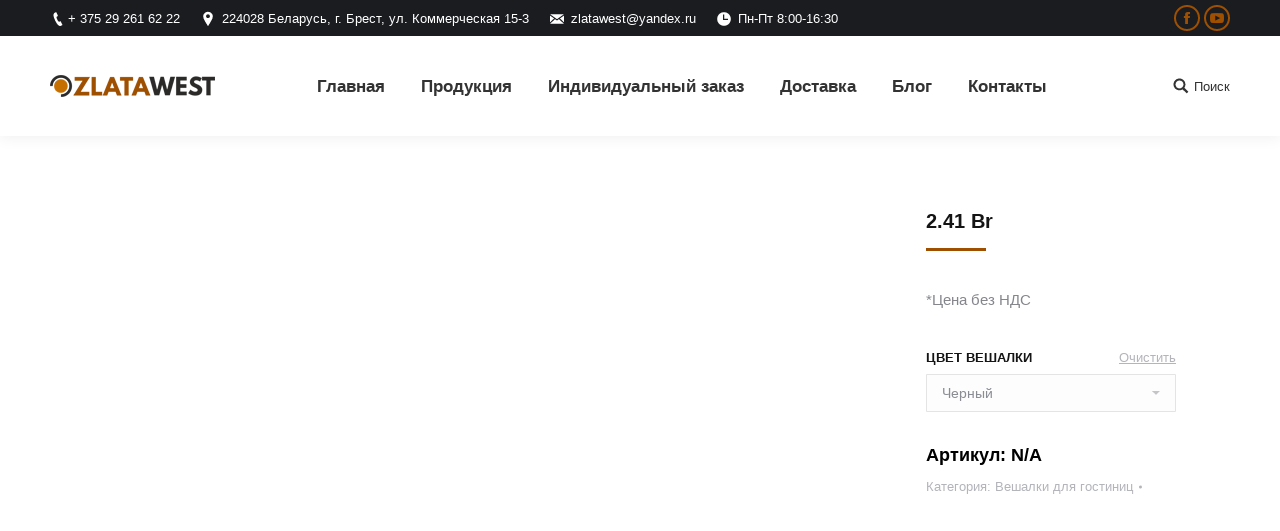

--- FILE ---
content_type: text/html; charset=UTF-8
request_url: https://zlatawest.by/product/artikul-15s021a-gostinitsa/
body_size: 17785
content:
<!DOCTYPE html>
<!--[if !(IE 6) | !(IE 7) | !(IE 8)  ]><!-->
<html lang="ru-RU" prefix="og: http://ogp.me/ns#" class="no-js">
<!--<![endif]-->
<head>
	<meta charset="UTF-8" />
		<meta name="viewport" content="width=device-width, initial-scale=1, maximum-scale=1, user-scalable=0">
	    <meta name="theme-color" content="#9e4f00"/>	<link rel="profile" href="http://gmpg.org/xfn/11" />
            <script type="text/javascript">
            if (/Android|webOS|iPhone|iPad|iPod|BlackBerry|IEMobile|Opera Mini/i.test(navigator.userAgent)) {
                var originalAddEventListener = EventTarget.prototype.addEventListener,
                    oldWidth = window.innerWidth;

                EventTarget.prototype.addEventListener = function (eventName, eventHandler, useCapture) {
                    if (eventName === "resize") {
                        originalAddEventListener.call(this, eventName, function (event) {
                            if (oldWidth === window.innerWidth) {
                                return;
                            }
                            else if (oldWidth !== window.innerWidth) {
                                oldWidth = window.innerWidth;
                            }
                            if (eventHandler.handleEvent) {
                                eventHandler.handleEvent.call(this, event);
                            }
                            else {
                                eventHandler.call(this, event);
                            };
                        }, useCapture);
                    }
                    else {
                        originalAddEventListener.call(this, eventName, eventHandler, useCapture);
                    };
                };
            };
        </script>
		<title>Вешалка плечики антивандальные купить в Минске &mdash; zlatawest.by</title>

<!-- This site is optimized with the Yoast SEO plugin v11.1.1 - https://yoast.com/wordpress/plugins/seo/ -->
<meta name="description" content="Вешалки плечики для брюк с антиванадльным крючком в наличии. Для заказа звоните ☎ + 375 29 261 62 22 ? Доставка по РБ"/>
<link rel="canonical" href="https://zlatawest.by/product/artikul-15s021a-gostinitsa/" />
<meta property="og:locale" content="ru_RU" />
<meta property="og:type" content="article" />
<meta property="og:title" content="Вешалка плечики антивандальные купить в Минске &mdash; zlatawest.by" />
<meta property="og:description" content="Вешалки плечики для брюк с антиванадльным крючком в наличии. Для заказа звоните ☎ + 375 29 261 62 22 ? Доставка по РБ" />
<meta property="og:url" content="https://zlatawest.by/product/artikul-15s021a-gostinitsa/" />
<meta property="og:site_name" content="zlatawest.by" />
<meta property="article:publisher" content="https://www.facebook.com/zlatawest" />
<meta property="og:image" content="https://zlatawest.by/wp-content/uploads/2019/01/V830-36-cherny-j-kryuchok-antivandal-prishhepki-standart.jpg" />
<meta property="og:image:secure_url" content="https://zlatawest.by/wp-content/uploads/2019/01/V830-36-cherny-j-kryuchok-antivandal-prishhepki-standart.jpg" />
<meta property="og:image:width" content="2000" />
<meta property="og:image:height" content="1426" />
<meta name="twitter:card" content="summary_large_image" />
<meta name="twitter:description" content="Вешалки плечики для брюк с антиванадльным крючком в наличии. Для заказа звоните ☎ + 375 29 261 62 22 ? Доставка по РБ" />
<meta name="twitter:title" content="Вешалка плечики антивандальные купить в Минске &mdash; zlatawest.by" />
<meta name="twitter:image" content="https://zlatawest.by/wp-content/uploads/2019/01/V830-36-cherny-j-kryuchok-antivandal-prishhepki-standart.jpg" />
<!-- / Yoast SEO plugin. -->

<link rel='dns-prefetch' href='//fonts.googleapis.com' />
<link rel='dns-prefetch' href='//s.w.org' />
<link rel='stylesheet' id='pt-cv-public-style-css'  href='https://zlatawest.by/wp-content/plugins/content-views-query-and-display-post-page/public/assets/css/cv.css' type='text/css' media='all' />
<link rel='stylesheet' id='contact-form-7-css'  href='https://zlatawest.by/wp-content/plugins/contact-form-7/includes/css/styles.css' type='text/css' media='all' />
<link rel='stylesheet' id='saswp-style-css'  href='https://zlatawest.by/wp-content/plugins/schema-and-structured-data-for-wp/admin_section/css/saswp-style.min.css' type='text/css' media='all' />
<style id='woocommerce-inline-inline-css' type='text/css'>
.woocommerce form .form-row .required { visibility: visible; }
</style>
<link rel='stylesheet' id='the7-Defaults-css'  href='https://zlatawest.by/wp-content/uploads/smile_fonts/Defaults/Defaults.css' type='text/css' media='all' />
<link rel='stylesheet' id='dt-main-css'  href='https://zlatawest.by/wp-content/themes/dt-the7/css/main.min.css' type='text/css' media='all' />
<link rel='stylesheet' id='dt-awsome-fonts-back-css'  href='https://zlatawest.by/wp-content/themes/dt-the7/fonts/FontAwesome/back-compat.min.css' type='text/css' media='all' />
<link rel='stylesheet' id='dt-awsome-fonts-css'  href='https://zlatawest.by/wp-content/themes/dt-the7/fonts/FontAwesome/css/all.min.css' type='text/css' media='all' />
<link rel='stylesheet' id='dt-custom-css'  href='https://zlatawest.by/wp-content/uploads/the7-css/custom.css' type='text/css' media='all' />
<link rel='stylesheet' id='wc-dt-custom-css'  href='https://zlatawest.by/wp-content/uploads/the7-css/compatibility/wc-dt-custom.css' type='text/css' media='all' />
<link rel='stylesheet' id='dt-media-css'  href='https://zlatawest.by/wp-content/uploads/the7-css/media.css' type='text/css' media='all' />
<script type='text/javascript' src='https://zlatawest.by/wp-includes/js/jquery/jquery.js'></script>
<script type='text/javascript' src='https://zlatawest.by/wp-includes/js/jquery/jquery-migrate.min.js'></script>
<script type='text/javascript'>
/* <![CDATA[ */
var dtLocal = {"themeUrl":"https:\/\/zlatawest.by\/wp-content\/themes\/dt-the7","passText":"\u0414\u043b\u044f \u043f\u0440\u043e\u0441\u043c\u043e\u0442\u0440\u0430 \u044d\u0442\u043e\u0439 \u0437\u0430\u043a\u0440\u044b\u0442\u043e\u0439 \u043f\u0443\u0431\u043b\u0438\u043a\u0430\u0446\u0438\u0438, \u0432\u0432\u0435\u0434\u0438\u0442\u0435 \u043f\u0430\u0440\u043e\u043b\u044c \u043d\u0438\u0436\u0435:","moreButtonText":{"loading":"\u0417\u0430\u0433\u0440\u0443\u0437\u043a\u0430 ...","loadMore":"\u0417\u0430\u0433\u0440\u0443\u0437\u0438\u0442\u044c \u0435\u0449\u0451"},"postID":"37644","ajaxurl":"https:\/\/zlatawest.by\/wp-admin\/admin-ajax.php","contactMessages":{"required":"\u0427\u0442\u043e-\u0442\u043e \u043f\u043e\u0448\u043b\u043e \u043d\u0435 \u0442\u0430\u043a, \u043f\u043e\u043f\u0440\u043e\u0431\u0443\u0439\u0442\u0435 \u0435\u0449\u0435 \u0440\u0430\u0437, \u0441\u043f\u0430\u0441\u0438\u0431\u043e!","terms":"Please accept the privacy policy."},"ajaxNonce":"b981e62e6b","pageData":"","themeSettings":{"smoothScroll":"off","lazyLoading":false,"accentColor":{"mode":"solid","color":"#9e4f00"},"desktopHeader":{"height":100},"floatingHeader":{"showAfter":150,"showMenu":true,"height":60,"logo":{"showLogo":true,"html":"<img class=\" preload-me\" src=\"https:\/\/zlatawest.by\/wp-content\/uploads\/2023\/03\/logozlata-h22_2.png\" srcset=\"https:\/\/zlatawest.by\/wp-content\/uploads\/2023\/03\/logozlata-h22_2.png 165w, https:\/\/zlatawest.by\/wp-content\/uploads\/2023\/03\/logozlata-h22_2.png 165w\" width=\"165\" height=\"22\"   sizes=\"165px\" alt=\"zlatawest.by\" \/>","url":"https:\/\/zlatawest.by\/"}},"mobileHeader":{"firstSwitchPoint":1070,"secondSwitchPoint":1070,"firstSwitchPointHeight":60,"secondSwitchPointHeight":60},"stickyMobileHeaderFirstSwitch":{"logo":{"html":"<img class=\" preload-me\" src=\"https:\/\/zlatawest.by\/wp-content\/uploads\/2023\/03\/logozlata-h22_2.png\" srcset=\"https:\/\/zlatawest.by\/wp-content\/uploads\/2023\/03\/logozlata-h22_2.png 165w, https:\/\/zlatawest.by\/wp-content\/uploads\/2023\/03\/logozlata-h22_2.png 165w\" width=\"165\" height=\"22\"   sizes=\"165px\" alt=\"zlatawest.by\" \/>"}},"stickyMobileHeaderSecondSwitch":{"logo":{"html":"<img class=\" preload-me\" src=\"https:\/\/zlatawest.by\/wp-content\/uploads\/2023\/03\/logozlata-h22_2.png\" srcset=\"https:\/\/zlatawest.by\/wp-content\/uploads\/2023\/03\/logozlata-h22_2.png 165w, https:\/\/zlatawest.by\/wp-content\/uploads\/2023\/03\/logozlata-h22_2.png 165w\" width=\"165\" height=\"22\"   sizes=\"165px\" alt=\"zlatawest.by\" \/>"}},"content":{"textColor":"#85868c","headerColor":"#141414"},"boxedWidth":"1340px","stripes":{"stripe1":{"textColor":"#787d85","headerColor":"#3b3f4a"},"stripe2":{"textColor":"#8b9199","headerColor":"#ffffff"},"stripe3":{"textColor":"#ffffff","headerColor":"#ffffff"}}},"wcCartFragmentHash":"c157dc1f695db2e55e95fd1330a58fef"};
var dtShare = {"shareButtonText":{"facebook":"Share on Facebook","twitter":"Tweet","pinterest":"Pin it","linkedin":"Share on Linkedin","whatsapp":"Share on Whatsapp","google":"Share on Google Plus","download":"Download image"},"overlayOpacity":"85"};
/* ]]> */
</script>
<script type='text/javascript' src='https://zlatawest.by/wp-content/themes/dt-the7/js/above-the-fold.min.js'></script>
<meta name="generator" content="Powered by LayerSlider 6.7.6 - Multi-Purpose, Responsive, Parallax, Mobile-Friendly Slider Plugin for WordPress." />
<!-- LayerSlider updates and docs at: https://layerslider.kreaturamedia.com -->
<link rel="wlwmanifest" type="application/wlwmanifest+xml" href="https://zlatawest.by/wp-includes/wlwmanifest.xml" /> 

                <style type="text/css">

                    form.cart button.single_add_to_cart_button, form.cart .quantity                    {
                        display: none !important
                    }

                </style>

					<noscript><style>.woocommerce-product-gallery{ opacity: 1 !important; }</style></noscript>
	
<!-- Schema & Structured Data For WP v1.9.58 - -->
<script type="application/ld+json" class="saswp-schema-markup-output">
[{"@context":"https:\/\/schema.org","@graph":[{"@type":"Organization","@id":"https:\/\/zlatawest.by#Organization","name":"\u0417\u043b\u0430\u0442\u0430\u0412\u0435\u0441\u0442","url":"https:\/\/zlatawest.by","sameAs":["https:\/\/www.facebook.com\/zlatawest"],"logo":{"@type":"ImageObject","url":"https:\/\/zlatawest.by\/wp-content\/uploads\/2020\/12\/zlatawest.png","width":"1851","height":"466"}},{"@type":"WebSite","@id":"https:\/\/zlatawest.by#website","headline":"zlatawest.by","name":"zlatawest.by","description":"\u0432\u0435\u0448\u0430\u043b\u043a\u0438-\u043f\u043b\u0435\u0447\u0438\u043a\u0438 \u043e\u043f\u0442\u043e\u043c \u043e\u0442 \u043f\u0440\u043e\u0438\u0437\u0432\u043e\u0434\u0438\u0442\u0435\u043b\u044f","url":"https:\/\/zlatawest.by","potentialAction":{"@type":"SearchAction","target":"https:\/\/zlatawest.by\/?s={search_term_string}","query-input":"required name=search_term_string"},"publisher":{"@id":"https:\/\/zlatawest.by#Organization"}},{"@context":"https:\/\/schema.org","@type":"WebPage","@id":"https:\/\/zlatawest.by\/product\/artikul-15s021a-gostinitsa\/#webpage","name":"\u0412\u0435\u0448\u0430\u043b\u043a\u0430 \u043f\u043b\u0435\u0447\u0438\u043a\u0438 \u0430\u043d\u0442\u0438\u0432\u0430\u043d\u0434\u0430\u043b\u044c\u043d\u044b\u0435 \u043a\u0443\u043f\u0438\u0442\u044c \u0432 \u041c\u0438\u043d\u0441\u043a\u0435 &mdash; zlatawest.by","url":"https:\/\/zlatawest.by\/product\/artikul-15s021a-gostinitsa\/","lastReviewed":"2026-01-12T13:02:05+03:00","reviewedBy":{"@type":"Organization","logo":{"@type":"ImageObject","url":"https:\/\/zlatawest.by\/wp-content\/uploads\/2020\/12\/zlatawest.png","width":"1851","height":"466"},"name":"\u0417\u043b\u0430\u0442\u0430\u0412\u0435\u0441\u0442"},"inLanguage":"ru-RU","description":"\u0412\u0435\u0448\u0430\u043b\u043a\u0438 \u043f\u043b\u0435\u0447\u0438\u043a\u0438 \u0434\u043b\u044f \u0431\u0440\u044e\u043a \u0441 \u0430\u043d\u0442\u0438\u0432\u0430\u043d\u0430\u0434\u043b\u044c\u043d\u044b\u043c \u043a\u0440\u044e\u0447\u043a\u043e\u043c \u0432 \u043d\u0430\u043b\u0438\u0447\u0438\u0438. \u0414\u043b\u044f \u0437\u0430\u043a\u0430\u0437\u0430 \u0437\u0432\u043e\u043d\u0438\u0442\u0435 \u260e + 375 29 261 62 22 ? \u0414\u043e\u0441\u0442\u0430\u0432\u043a\u0430 \u043f\u043e \u0420\u0411","primaryImageOfPage":{"@id":"https:\/\/zlatawest.by\/product\/artikul-15s021a-gostinitsa\/#primaryimage"},"mainContentOfPage":[[{"@context":"https:\/\/schema.org","@type":"SiteNavigationElement","@id":"https:\/\/zlatawest.by\/#Main Menu","name":"\u0413\u043b\u0430\u0432\u043d\u0430\u044f","url":"https:\/\/zlatawest.by\/"},{"@context":"https:\/\/schema.org","@type":"SiteNavigationElement","@id":"https:\/\/zlatawest.by\/#Main Menu","name":"\u041f\u0440\u043e\u0434\u0443\u043a\u0446\u0438\u044f","url":"https:\/\/zlatawest.by\/all-products\/"},{"@context":"https:\/\/schema.org","@type":"SiteNavigationElement","@id":"https:\/\/zlatawest.by\/#Main Menu","name":"\u0412\u0435\u0448\u0430\u043b\u043a\u0438-\u043f\u043b\u0435\u0447\u0438\u043a\u0438 \u0434\u043b\u044f \u043c\u0443\u0436\u0441\u043a\u043e\u0439 \u043e\u0434\u0435\u0436\u0434\u044b","url":"https:\/\/zlatawest.by\/product-category\/muzhskie-veshalki\/"},{"@context":"https:\/\/schema.org","@type":"SiteNavigationElement","@id":"https:\/\/zlatawest.by\/#Main Menu","name":"\u0412\u0435\u0448\u0430\u043b\u043a\u0438-\u043f\u043b\u0435\u0447\u0438\u043a\u0438 \u0434\u043b\u044f \u0436\u0435\u043d\u0441\u043a\u043e\u0439 \u043e\u0434\u0435\u0436\u0434\u044b","url":"https:\/\/zlatawest.by\/product-category\/jenskie_veshalki_dlya_odejdi\/"},{"@context":"https:\/\/schema.org","@type":"SiteNavigationElement","@id":"https:\/\/zlatawest.by\/#Main Menu","name":"\u0412\u0435\u0448\u0430\u043b\u043a\u0438 \u0434\u043b\u044f \u0432\u0435\u0440\u0445\u043d\u0435\u0439 \u043e\u0434\u0435\u0436\u0434\u044b","url":"https:\/\/zlatawest.by\/product-category\/veshalki_dlya_verhnei_odejdi\/"},{"@context":"https:\/\/schema.org","@type":"SiteNavigationElement","@id":"https:\/\/zlatawest.by\/#Main Menu","name":"\u0412\u0435\u0448\u0430\u043b\u043a\u0438 \u0434\u043b\u044f \u0431\u0440\u044e\u043a \u0438 \u044e\u0431\u043e\u043a","url":"https:\/\/zlatawest.by\/product-category\/veshalki_dlya_bruk_i_upok\/"},{"@context":"https:\/\/schema.org","@type":"SiteNavigationElement","@id":"https:\/\/zlatawest.by\/#Main Menu","name":"\u0412\u0435\u0448\u0430\u043b\u043a\u0438 \u0431\u0435\u043b\u044c\u0435\u0432\u044b\u0435","url":"https:\/\/zlatawest.by\/product-category\/belevie_veshalki\/"},{"@context":"https:\/\/schema.org","@type":"SiteNavigationElement","@id":"https:\/\/zlatawest.by\/#Main Menu","name":"\u0412\u0435\u0448\u0430\u043b\u043a\u0438 \u0434\u043b\u044f \u0433\u043e\u0441\u0442\u0438\u043d\u0438\u0446","url":"https:\/\/zlatawest.by\/product-category\/veshalki-dlya-gostinits\/"},{"@context":"https:\/\/schema.org","@type":"SiteNavigationElement","@id":"https:\/\/zlatawest.by\/#Main Menu","name":"\u0412\u0435\u0448\u0430\u043b\u043a\u0438 \u0434\u043b\u044f \u0445\u0438\u043c\u0447\u0438\u0441\u0442\u043a\u0438","url":"https:\/\/zlatawest.by\/product-category\/veshalki-dlya-himchistki\/"},{"@context":"https:\/\/schema.org","@type":"SiteNavigationElement","@id":"https:\/\/zlatawest.by\/#Main Menu","name":"\u0412\u0435\u0448\u0430\u043b\u043a\u0438-\u043f\u043b\u0435\u0447\u0438\u043a\u0438 \u0438\u0437 \u0434\u0435\u0440\u0435\u0432\u0430","url":"https:\/\/zlatawest.by\/product-category\/veshalki-plechiki-iz-dereva\/"},{"@context":"https:\/\/schema.org","@type":"SiteNavigationElement","@id":"https:\/\/zlatawest.by\/#Main Menu","name":"\u041a\u043e\u043c\u043f\u043b\u0435\u043a\u0442\u044b \u0432\u0435\u0448\u0430\u043b\u043e\u043a","url":"https:\/\/zlatawest.by\/product-category\/komplekty-veshalok\/"},{"@context":"https:\/\/schema.org","@type":"SiteNavigationElement","@id":"https:\/\/zlatawest.by\/#Main Menu","name":"\u041a\u0430\u0442\u0443\u0448\u043a\u0438 \u0438\u0437 \u043f\u043b\u0430\u0441\u0442\u043c\u0430\u0441\u0441\u044b","url":"https:\/\/zlatawest.by\/product-category\/katushki-iz-plastmassy\/"},{"@context":"https:\/\/schema.org","@type":"SiteNavigationElement","@id":"https:\/\/zlatawest.by\/#Main Menu","name":"\u041a\u043b\u0438\u043f\u0441\u044b \u043c\u0435\u0442\u0430\u043b\u043b\u0438\u0447\u0435\u0441\u043a\u0438\u0435","url":"https:\/\/zlatawest.by\/product-category\/metal-clips\/"},{"@context":"https:\/\/schema.org","@type":"SiteNavigationElement","@id":"https:\/\/zlatawest.by\/#Main Menu","name":"\u041a\u043b\u0438\u043f\u0441\u044b \u043f\u043b\u0430\u0441\u0442\u0438\u043a\u043e\u0432\u044b\u0435","url":"https:\/\/zlatawest.by\/product-category\/plastic-clips\/"},{"@context":"https:\/\/schema.org","@type":"SiteNavigationElement","@id":"https:\/\/zlatawest.by\/#Main Menu","name":"\u041a\u0440\u044e\u0447\u043a\u0438 \u043c\u0435\u0442\u0430\u043b\u043b\u0438\u0447\u0435\u0441\u043a\u0438\u0435","url":"https:\/\/zlatawest.by\/product-category\/metallicheskie-kryuchki\/"},{"@context":"https:\/\/schema.org","@type":"SiteNavigationElement","@id":"https:\/\/zlatawest.by\/#Main Menu","name":"\u0411\u0435\u0439\u043a\u0430 \u0438 \u043a\u0430\u043d\u0442","url":"https:\/\/zlatawest.by\/product-category\/beika_i_kant\/"},{"@context":"https:\/\/schema.org","@type":"SiteNavigationElement","@id":"https:\/\/zlatawest.by\/#Main Menu","name":"\u041b\u0435\u043d\u0442\u0430 \u043a\u043b\u0435\u0435\u0432\u0430\u044f","url":"https:\/\/zlatawest.by\/product-category\/lenta-kleevaya\/"},{"@context":"https:\/\/schema.org","@type":"SiteNavigationElement","@id":"https:\/\/zlatawest.by\/#Main Menu","name":"\u041b\u0435\u043d\u0442\u0430 \u0434\u0443\u0431\u043b\u0435\u0440\u0438\u043d\u043e\u0432\u0430\u044f","url":"https:\/\/zlatawest.by\/product-category\/lenta-kleevaya\/lenta-dublerinovaya\/"},{"@context":"https:\/\/schema.org","@type":"SiteNavigationElement","@id":"https:\/\/zlatawest.by\/#Main Menu","name":"\u041b\u0435\u043d\u0442\u0430 \u0444\u043b\u0438\u0437\u0435\u043b\u0438\u043d\u043e\u0432\u0430\u044f","url":"https:\/\/zlatawest.by\/product-category\/lenta-kleevaya\/lenta-flizelinovaya\/"},{"@context":"https:\/\/schema.org","@type":"SiteNavigationElement","@id":"https:\/\/zlatawest.by\/#Main Menu","name":"\u041d\u0430\u043a\u043b\u0430\u0434\u043a\u0438 \u0441\u0438\u043b\u0438\u043a\u043e\u043d\u043e\u0432\u044b\u0435","url":"https:\/\/zlatawest.by\/product-category\/nakladki-siikonovie\/"},{"@context":"https:\/\/schema.org","@type":"SiteNavigationElement","@id":"https:\/\/zlatawest.by\/#Main Menu","name":"\u041f\u043e\u043b\u0438\u043c\u0435\u0440\u044b","url":"https:\/\/zlatawest.by\/product-category\/polymers\/"},{"@context":"https:\/\/schema.org","@type":"SiteNavigationElement","@id":"https:\/\/zlatawest.by\/#Main Menu","name":"\u041f\u0443\u0433\u043e\u0432\u0438\u0446\u044b","url":"https:\/\/zlatawest.by\/product-category\/pugovitsy\/"},{"@context":"https:\/\/schema.org","@type":"SiteNavigationElement","@id":"https:\/\/zlatawest.by\/#Main Menu","name":"\u0427\u0435\u0445\u043b\u044b \u0434\u043b\u044f \u0432\u0435\u0448\u0430\u043b\u043e\u043a","url":"https:\/\/zlatawest.by\/product-category\/chehly-dlya-veshalok\/"},{"@context":"https:\/\/schema.org","@type":"SiteNavigationElement","@id":"https:\/\/zlatawest.by\/#Main Menu","name":"\u0418\u043d\u0434\u0438\u0432\u0438\u0434\u0443\u0430\u043b\u044c\u043d\u044b\u0439 \u0437\u0430\u043a\u0430\u0437","url":"https:\/\/zlatawest.by\/individual-ny-j-zakaz\/"},{"@context":"https:\/\/schema.org","@type":"SiteNavigationElement","@id":"https:\/\/zlatawest.by\/#Main Menu","name":"\u0426\u0432\u0435\u0442\u043d\u044b\u0435 \u0432\u0435\u0448\u0430\u043b\u043a\u0438","url":"https:\/\/zlatawest.by\/tsvetny-e-veshalki\/"},{"@context":"https:\/\/schema.org","@type":"SiteNavigationElement","@id":"https:\/\/zlatawest.by\/#Main Menu","name":"\u0422\u0430\u043c\u043f\u043e\u043f\u0435\u0447\u0430\u0442\u044c","url":"https:\/\/zlatawest.by\/tampopechat\/"},{"@context":"https:\/\/schema.org","@type":"SiteNavigationElement","@id":"https:\/\/zlatawest.by\/#Main Menu","name":"\u041c\u0435\u0442\u0430\u043b\u043b\u043e\u0442\u0438\u0441\u043d\u0435\u043d\u0438\u0435","url":"https:\/\/zlatawest.by\/metallotisnenie\/"},{"@context":"https:\/\/schema.org","@type":"SiteNavigationElement","@id":"https:\/\/zlatawest.by\/#Main Menu","name":"\u041f\u043e\u043a\u0440\u044b\u0442\u0438\u0435 \u0444\u043b\u043e\u043a","url":"https:\/\/zlatawest.by\/pokry-tie-flok\/"},{"@context":"https:\/\/schema.org","@type":"SiteNavigationElement","@id":"https:\/\/zlatawest.by\/#Main Menu","name":"\u0423\u043a\u043e\u0440\u043e\u0447\u0435\u043d\u043d\u044b\u0439 \u043a\u0440\u044e\u0447\u043e\u043a","url":"https:\/\/zlatawest.by\/ukorochenny-j-kryuchok\/"},{"@context":"https:\/\/schema.org","@type":"SiteNavigationElement","@id":"https:\/\/zlatawest.by\/#Main Menu","name":"\u0414\u043e\u0441\u0442\u0430\u0432\u043a\u0430","url":"https:\/\/zlatawest.by\/dostavka\/"},{"@context":"https:\/\/schema.org","@type":"SiteNavigationElement","@id":"https:\/\/zlatawest.by\/#Main Menu","name":"\u0411\u043b\u043e\u0433","url":"https:\/\/zlatawest.by\/blog\/"},{"@context":"https:\/\/schema.org","@type":"SiteNavigationElement","@id":"https:\/\/zlatawest.by\/#Main Menu","name":"\u041a\u043e\u043d\u0442\u0430\u043a\u0442\u044b","url":"https:\/\/zlatawest.by\/contact-us\/"}]],"isPartOf":{"@id":"https:\/\/zlatawest.by#website"},"breadcrumb":{"@id":"https:\/\/zlatawest.by\/product\/artikul-15s021a-gostinitsa\/#breadcrumb"}},{"@type":"BreadcrumbList","@id":"https:\/\/zlatawest.by\/product\/artikul-15s021a-gostinitsa\/#breadcrumb","itemListElement":[{"@type":"ListItem","position":1,"item":{"@id":"https:\/\/zlatawest.by","name":"zlatawest.by"}},{"@type":"ListItem","position":2,"item":{"@id":"https:\/\/zlatawest.by\/all-products\/","name":"\u0422\u043e\u0432\u0430\u0440\u044b"}},{"@type":"ListItem","position":3,"item":{"@id":"https:\/\/zlatawest.by\/product-category\/veshalki-dlya-gostinits\/","name":"\u0412\u0435\u0448\u0430\u043b\u043a\u0438 \u0434\u043b\u044f \u0433\u043e\u0441\u0442\u0438\u043d\u0438\u0446"}},{"@type":"ListItem","position":4,"item":{"@id":"https:\/\/zlatawest.by\/product\/artikul-15s021a-gostinitsa\/","name":"\u0412\u0435\u0448\u0430\u043b\u043a\u0430 \u043f\u043b\u0435\u0447\u0438\u043a\u0438 \u0430\u043d\u0442\u0438\u0432\u0430\u043d\u0434\u0430\u043b\u044c\u043d\u044b\u0435 \u043a\u0443\u043f\u0438\u0442\u044c \u0432 \u041c\u0438\u043d\u0441\u043a\u0435 &mdash; zlatawest.by"}}]},{"@type":"NewsArticle","@id":"https:\/\/zlatawest.by\/product\/artikul-15s021a-gostinitsa\/#newsarticle","url":"https:\/\/zlatawest.by\/product\/artikul-15s021a-gostinitsa\/","headline":"\u0412\u0435\u0448\u0430\u043b\u043a\u0430 \u043f\u043b\u0435\u0447\u0438\u043a\u0438 \u0430\u043d\u0442\u0438\u0432\u0430\u043d\u0434\u0430\u043b\u044c\u043d\u044b\u0435 \u043a\u0443\u043f\u0438\u0442\u044c \u0432 \u041c\u0438\u043d\u0441\u043a\u0435 &mdash; zlatawest.by","mainEntityOfPage":"https:\/\/zlatawest.by\/product\/artikul-15s021a-gostinitsa\/#webpage","datePublished":"2019-01-28T15:49:25+03:00","dateModified":"2026-01-12T13:02:05+03:00","description":"\u0412\u0435\u0448\u0430\u043b\u043a\u0438 \u043f\u043b\u0435\u0447\u0438\u043a\u0438 \u0434\u043b\u044f \u0431\u0440\u044e\u043a \u0441 \u0430\u043d\u0442\u0438\u0432\u0430\u043d\u0430\u0434\u043b\u044c\u043d\u044b\u043c \u043a\u0440\u044e\u0447\u043a\u043e\u043c \u0432 \u043d\u0430\u043b\u0438\u0447\u0438\u0438. \u0414\u043b\u044f \u0437\u0430\u043a\u0430\u0437\u0430 \u0437\u0432\u043e\u043d\u0438\u0442\u0435 \u260e + 375 29 261 62 22 ? \u0414\u043e\u0441\u0442\u0430\u0432\u043a\u0430 \u043f\u043e \u0420\u0411","articleSection":"","articleBody":"\u0412\u0435\u0448\u0430\u043b\u043a\u0430 \u0434\u043b\u044f \u0431\u0440\u044e\u043a \u0438 \u044e\u0431\u043e\u043a \u0441 \u043f\u043b\u0430\u0441\u0442\u043c\u0430\u0441\u0441\u043e\u0432\u044b\u043c\u0438 \u043f\u0440\u0438\u0449\u0435\u043f\u043a\u0430\u043c\u0438 \u0438 \u043c\u0435\u0442\u0430\u043b\u043b\u0438\u0447\u0435\u0441\u043a\u0438\u043c\u0438 \u0437\u0430\u0436\u0438\u043c\u0430\u043c\u0438 \u0434\u043b\u044f \u043f\u0440\u0438\u0449\u0435\u043f\u043e\u043a.  \u0414\u043b\u0438\u043d\u0430 \u0432\u0435\u0448\u0430\u043b\u043a\u0438:\u00a036 \u0441\u043c\u00a0\/ \u0428\u0438\u0440\u0438\u043d\u0430 \u043f\u043b\u0435\u0447\u0430 1,0 \u0441\u043c \/ \u0428\u0438\u0440\u0438\u043d\u0430 \u043f\u043e \u043f\u0440\u0438\u0449\u0435\u043f\u043a\u0435 2 \u0441\u043c    \u0414\u043b\u044f \u0434\u0430\u043d\u043d\u043e\u0439 \u043c\u043e\u0434\u0435\u043b\u0438 \u0432\u0435\u0448\u0430\u043b\u043a\u0438 \u0434\u043e\u0441\u0442\u0443\u043f\u043d\u044b \u0441\u043b\u0435\u0434\u0443\u044e\u0449\u0438\u0435\u00a0\u0432\u0430\u0440\u0438\u0430\u0446\u0438\u0438:  \u2013\u00a0\u0441\u0435\u0440\u044b\u0439 \u0446\u0432\u0435\u0442\u00a0(\u043a\u0440\u043e\u043c\u0435 \u0441\u0442\u0430\u043d\u0434\u0430\u0440\u0442\u043d\u044b\u0445 \u0447\u0435\u0440\u043d\u043e\u0433\u043e \u0438 \u0431\u0435\u043b\u043e\u0433\u043e)  \u2013\u00a0\u0440\u0430\u0437\u043b\u0438\u0447\u043d\u044b\u0435 \u00a0\u0432\u0438\u0434\u044b \u043a\u0440\u044e\u0447\u043a\u043e\u0432\u00a0(\u0432\u043c\u0435\u0441\u0442\u043e \u0441\u0442\u0430\u043d\u0434\u0430\u0440\u0442\u043d\u043e\u0433\u043e \u0441\u0435\u0440\u0435\u0431\u0440\u044f\u043d\u043e\u0433\u043e): \u0437\u043e\u043b\u043e\u0442\u043e\u0439, \u0447\u0435\u0440\u043d\u044b\u0439, \u0431\u0435\u043b\u044b\u0439, \u0430\u043d\u0442\u0438\u0432\u0430\u043d\u0434\u0430\u043b\u044c\u043d\u044b\u0439 (\u0434\u043b\u044f \u0433\u043e\u0441\u0442\u0438\u043d\u0438\u0446), \u0441 \u043f\u0440\u044f\u043c\u043e\u0443\u0433\u043e\u043b\u044c\u043d\u044b\u043c \u043f\u0440\u043e\u0444\u0438\u043b\u0435\u043c \u0438 \u0434\u0440.  \u2013\u00a02 \u0432\u0438\u0434\u0430 \u043f\u0440\u0438\u0449\u0435\u043f\u043e\u043a\u00a0(\u0441\u0442\u0430\u043d\u0434\u0430\u0440\u0442 \u0438 \u043b\u044e\u043a\u0441) \u0438\u00a02 \u0432\u0438\u0434\u0430 \u043c\u0435\u0442\u0430\u043b\u043b\u0438\u0447\u0435\u0441\u043a\u0438\u0445 \u0437\u0430\u0436\u0438\u043c\u043e\u0432\u00a0\u0434\u043b\u044f \u043f\u0440\u0438\u0449\u0435\u043f\u043e\u043a \u2013 \u0437\u043e\u043b\u043e\u0442\u043e \u0438 \u0441\u0435\u0440\u0435\u0431\u0440\u043e  \u2013\u00a0\u00a0\u043b\u043e\u0433\u043e\u0442\u0438\u043f\u044b:\u00a0\u0442\u0430\u043c\u043f\u043e\u043f\u0435\u0447\u0430\u0442\u044c (\u043a\u0440\u0430\u0441\u043a\u0430 \u043b\u044e\u0431\u043e\u0433\u043e \u0446\u0432\u0435\u0442\u0430), \u0438 \u0433\u043e\u0440\u044f\u0447\u0435\u0435 \u0442\u0438\u0441\u043d\u0435\u043d\u0438\u0435 \u0441 \u043c\u0435\u0442\u0430\u043b\u043b\u0438\u0447\u0435\u0441\u043a\u043e\u0439 \u0444\u043e\u043b\u044c\u0433\u043e\u0439 (\u0437\u043e\u043b\u043e\u0442\u043e, \u0441\u0435\u0440\u0435\u0431\u0440\u043e).    *\u00a0\u0426\u0435\u043d\u044b \u043d\u0430 \u0440\u0430\u0437\u043b\u0438\u0447\u043d\u044b\u0435 \u0432\u0430\u0440\u0438\u0430\u0446\u0438\u0438 \u0443\u0442\u043e\u0447\u043d\u044f\u0439\u0442\u0435 \u0443 \u043d\u0430\u0448\u0438\u0445 \u043c\u0435\u043d\u0435\u0434\u0436\u0435\u0440\u043e\u0432.    \u0423\u041f\u0410\u041a\u041e\u0412\u041a\u0410: \u041a\u0430\u0440\u0442\u043e\u043d\u043d\u044b\u0439 \u043a\u043e\u0440\u043e\u0431 \/ \u0420\u0430\u0437\u043c\u0435\u0440 \u0443\u043f\u0430\u043a\u043e\u0432\u043a\u0438: 57\u044550\u044532 \u0441\u043c \/ \u041a\u043e\u043b\u0438\u0447\u0435\u0441\u0442\u0432\u043e \u0432 \u0443\u043f\u0430\u043a\u043e\u0432\u043a\u0435: 200 \u0448\u0442      \u0425\u043e\u0442\u0438\u0442\u0435 \u0443\u0431\u0435\u0434\u0438\u0442\u044c\u0441\u044f \u0432 \u043a\u0430\u0447\u0435\u0441\u0442\u0432\u0435? \u041f\u0440\u043e\u0442\u0435\u0441\u0442\u0438\u0440\u0443\u0439\u0442\u0435 \u043d\u0430\u0448\u0443 \u043f\u0440\u043e\u0434\u0443\u043a\u0446\u0438\u044e \u0441\u043e\u0432\u0435\u0440\u0448\u0435\u043d\u043d\u043e \u0431\u0435\u0441\u043f\u043b\u0430\u0442\u043d\u043e","keywords":"","name":"\u0412\u0435\u0448\u0430\u043b\u043a\u0430 \u043f\u043b\u0435\u0447\u0438\u043a\u0438 \u0430\u043d\u0442\u0438\u0432\u0430\u043d\u0434\u0430\u043b\u044c\u043d\u044b\u0435 \u043a\u0443\u043f\u0438\u0442\u044c \u0432 \u041c\u0438\u043d\u0441\u043a\u0435 &mdash; zlatawest.by","thumbnailUrl":"https:\/\/zlatawest.by\/wp-content\/uploads\/2019\/01\/V830-36-cherny-j-kryuchok-antivandal-prishhepki-standart-150x150.jpg","wordCount":"105","timeRequired":"PT28S","mainEntity":{"@type":"WebPage","@id":"https:\/\/zlatawest.by\/product\/artikul-15s021a-gostinitsa\/"},"author":{"@type":"Person","name":"","description":"","url":"https:\/\/zlatawest.by\/author\/","sameAs":[],"image":{"@type":"ImageObject","url":"https:\/\/secure.gravatar.com\/avatar\/?s=96&d=mm&r=g","height":96,"width":96}},"publisher":{"@id":"https:\/\/zlatawest.by#Organization"},"comment":null,"image":[{"@type":"ImageObject","@id":"https:\/\/zlatawest.by\/product\/artikul-15s021a-gostinitsa\/#primaryimage","url":"https:\/\/zlatawest.by\/wp-content\/uploads\/2019\/01\/V830-36-cherny-j-kryuchok-antivandal-prishhepki-standart.jpg","width":"2000","height":"1426"},{"@type":"ImageObject","url":"https:\/\/zlatawest.by\/wp-content\/uploads\/2019\/01\/V830-36-cherny-j-kryuchok-antivandal-prishhepki-standart-1200x900.jpg","width":"1200","height":"900"},{"@type":"ImageObject","url":"https:\/\/zlatawest.by\/wp-content\/uploads\/2019\/01\/V830-36-cherny-j-kryuchok-antivandal-prishhepki-standart-1200x675.jpg","width":"1200","height":"675"}],"isPartOf":{"@id":"https:\/\/zlatawest.by\/product\/artikul-15s021a-gostinitsa\/#webpage"}}]},

{"@context":"https:\/\/schema.org","@type":"Review","@id":"https:\/\/zlatawest.by\/product\/artikul-15s021a-gostinitsa\/#Review","itemReviewed":{"@type":"Organization","name":"zlatawest.by","review":[{"@type":"Review","author":{"@type":"Person","name":"ARABAKER"},"datePublished":"2020-12-22","description":"\u041e\u0447\u0435\u043d\u044c \u0445\u043e\u0440\u043e\u0448\u0435\u0435 \u043c\u0435\u0441\u0442\u043e! \u0412\u0435\u0448\u0430\u043b\u043a\u0438 \u0434\u043e\u0441\u0442\u0430\u0432\u043b\u044f\u044e\u0442\u0441\u044f \u0433\u043e\u0440\u044f\u0447\u0435\u043d\u044c\u043a\u0438\u043c\u0438, \u043a\u0430\u043a \u0431\u0443\u0434\u0442\u043e \u043f\u0440\u044f\u043c\u043e \u0438\u0437 \u0434\u0443\u0445\u043e\u0432\u043a\u0438!","reviewRating":{"@type":"Rating","bestRating":5,"ratingValue":"5","worstRating":1}},{"@type":"Review","author":{"@type":"Person","name":"\u0410\u043b\u0435\u043a\u0441\u0430\u043d\u0434\u0440 \u041f\u0435\u0440\u0435\u0441\u044b\u043b\u043a\u0430"},"datePublished":"2020-12-01","description":"\u0441\u043f\u0430\u0441\u0438\u0431\u043e \u0431\u043e\u043b\u044c\u0448\u043e\u0435 \u0437\u0430  \u0441\u043e\u0442\u0440\u0443\u0434\u043d\u0438\u0447\u0435\u0441\u0442\u0432\u043e !!!!! .\u0432\u0441\u0435\u0433\u0434\u0430 \u0432\u043e\u0432\u0440\u0435\u043c\u044f \u0438 \u043a\u0430\u0447\u0435\u0441\u0442\u0432\u0435\u043d\u043d\u0430\u044f \u0432\u0435\u0448\u0430\u043b\u043a\u0430!!! \u043e\u0442\u0441\u0440\u043e\u0447\u043a\u0430 \u043f\u043b\u0430\u0442\u0435\u0436\u0430 .\u0438 \u043a\u0430\u0447\u0435\u0441\u0442\u0432\u0435\u043d\u043d\u044b\u0439 \u0434\u0438\u0437\u0430\u0439\u043d .\u0442\u0430\u043a \u0434\u0435\u0440\u0436\u0430\u0442\u044c!","reviewRating":{"@type":"Rating","bestRating":5,"ratingValue":"5","worstRating":1}}],"aggregateRating":{"@type":"AggregateRating","reviewCount":2,"ratingValue":5}},"author":{"@type":"Person","name":" "},"image":[{"@type":"ImageObject","@id":"https:\/\/zlatawest.by\/product\/artikul-15s021a-gostinitsa\/#primaryimage","url":"https:\/\/zlatawest.by\/wp-content\/uploads\/2019\/01\/V830-36-cherny-j-kryuchok-antivandal-prishhepki-standart.jpg","width":"2000","height":"1426"},{"@type":"ImageObject","url":"https:\/\/zlatawest.by\/wp-content\/uploads\/2019\/01\/V830-36-cherny-j-kryuchok-antivandal-prishhepki-standart-1200x900.jpg","width":"1200","height":"900"},{"@type":"ImageObject","url":"https:\/\/zlatawest.by\/wp-content\/uploads\/2019\/01\/V830-36-cherny-j-kryuchok-antivandal-prishhepki-standart-1200x675.jpg","width":"1200","height":"675"}]},

{"@context":"https:\/\/schema.org","@type":"Product","@id":"https:\/\/zlatawest.by\/product\/artikul-15s021a-gostinitsa\/#Product","url":"https:\/\/zlatawest.by\/product\/artikul-15s021a-gostinitsa\/","name":"\u0412\u0435\u0448\u0430\u043b\u043a\u0430 \u0434\u043b\u044f \u0433\u043e\u0441\u0442\u0438\u043d\u0438\u0446 \u0412830","sku":"37644","description":"\u0412\u0435\u0448\u0430\u043b\u043a\u0438 \u043f\u043b\u0435\u0447\u0438\u043a\u0438 \u0434\u043b\u044f \u0431\u0440\u044e\u043a \u0441 \u0430\u043d\u0442\u0438\u0432\u0430\u043d\u0430\u0434\u043b\u044c\u043d\u044b\u043c \u043a\u0440\u044e\u0447\u043a\u043e\u043c \u0432 \u043d\u0430\u043b\u0438\u0447\u0438\u0438. \u0414\u043b\u044f \u0437\u0430\u043a\u0430\u0437\u0430 \u0437\u0432\u043e\u043d\u0438\u0442\u0435 \u260e + 375 29 261 62 22 ? \u0414\u043e\u0441\u0442\u0430\u0432\u043a\u0430 \u043f\u043e \u0420\u0411","offers":{"@type":"AggregateOffer","lowPrice":2.4100000000000001,"highPrice":2.4100000000000001,"priceCurrency":"BYN","availability":"instock","offerCount":1},"mpn":"37644","brand":{"@type":"Thing","name":"zlatawest.by"},"aggregateRating":{"@type":"AggregateRating","reviewCount":2,"ratingValue":5},"review":[{"@type":"Review","author":{"@type":"Person","name":"\u0410\u043b\u0435\u043a\u0441\u0430\u043d\u0434\u0440 \u041f\u0435\u0440\u0435\u0441\u044b\u043b\u043a\u0430"},"datePublished":"2020-12-01","description":"\u0441\u043f\u0430\u0441\u0438\u0431\u043e \u0431\u043e\u043b\u044c\u0448\u043e\u0435 \u0437\u0430  \u0441\u043e\u0442\u0440\u0443\u0434\u043d\u0438\u0447\u0435\u0441\u0442\u0432\u043e !!!!! .\u0432\u0441\u0435\u0433\u0434\u0430 \u0432\u043e\u0432\u0440\u0435\u043c\u044f \u0438 \u043a\u0430\u0447\u0435\u0441\u0442\u0432\u0435\u043d\u043d\u0430\u044f \u0432\u0435\u0448\u0430\u043b\u043a\u0430!!! \u043e\u0442\u0441\u0440\u043e\u0447\u043a\u0430 \u043f\u043b\u0430\u0442\u0435\u0436\u0430 .\u0438 \u043a\u0430\u0447\u0435\u0441\u0442\u0432\u0435\u043d\u043d\u044b\u0439 \u0434\u0438\u0437\u0430\u0439\u043d .\u0442\u0430\u043a \u0434\u0435\u0440\u0436\u0430\u0442\u044c!","reviewRating":{"@type":"Rating","bestRating":5,"ratingValue":"5","worstRating":1}},{"@type":"Review","author":{"@type":"Person","name":"ARABAKER"},"datePublished":"2020-12-22","description":"\u041e\u0447\u0435\u043d\u044c \u0445\u043e\u0440\u043e\u0448\u0435\u0435 \u043c\u0435\u0441\u0442\u043e! \u0412\u0435\u0448\u0430\u043b\u043a\u0438 \u0434\u043e\u0441\u0442\u0430\u0432\u043b\u044f\u044e\u0442\u0441\u044f \u0433\u043e\u0440\u044f\u0447\u0435\u043d\u044c\u043a\u0438\u043c\u0438, \u043a\u0430\u043a \u0431\u0443\u0434\u0442\u043e \u043f\u0440\u044f\u043c\u043e \u0438\u0437 \u0434\u0443\u0445\u043e\u0432\u043a\u0438!","reviewRating":{"@type":"Rating","bestRating":5,"ratingValue":"5","worstRating":1}}],"image":{"@type":"ImageObject","url":"https:\/\/zlatawest.by\/wp-content\/uploads\/2019\/01\/V830-36-cherny-j-kryuchok-antivandal-prishhepki-standart.jpg","width":2000,"height":1426}}]
</script>

<link rel="icon" href="https://zlatawest.by/wp-content/uploads/2023/02/logozlatafav16.png" type="image/png" sizes="16x16"/><link rel="icon" href="https://zlatawest.by/wp-content/uploads/2023/02/logozlatafav32.png" type="image/png" sizes="32x32"/><style id='the7-custom-inline-css' type='text/css'>
.entry-summary .product_meta .sku_wrapper{
	color:black;	
	font-weight:600;
	font-size:18px;
}

.woocommerce div.product div.summary form.cart{
	margin-bottom: -10px;
}


#fancy-header.content-left .hgroup, #fancy-header.content-right .hgroup, #fancy-header.title-center .hgroup {
	padding: 10px;
}


.glavn_razdelitel{
	background-color:#9e4f00;	
}

.glavn_bloks_priority{
	padding:10px;	
	display:grid;
	grid-template-columns: 2px auto;
}

.glavn_otstup{
	padding-left:10px;	
}


.owl-item .item .cart .add_to_cart_button, .woo-product-carousel-wrapper-2017738408 .owl-item .item .cart a.added_to_cart.wc-forward {
    color: #ffffff;
    background-color: #9e4f00;
    font-size: 14px;
}



.one-third
{
    position: relative;
    margin-right: 1%;
    float: left;
    margin-bottom: 10px;
}

@media only screen and (max-width: 767px) {
    .one-third {
        width: 100%;
        margin-right: 0;
    }
}
.wpcf-wrap {
    min-height: 90px;
	   
}
div.wpcf7-response-output {
    width: 100%;
    clear: both;
    margin: 0;
}
.wpcf-accept {
  clear: both;
}
.wpcf7-acceptance > .wpcf7-list-item {
  margin: 0;
}
.wpcf-accept > .wpcf7-form-control-wrap {
    display: inline-block !important;
}

.woocommerce div.product div.summary h1 {
    margin-bottom: 30px;
    display: none;
}
.pt-cv-readmore {
    color: #ffffff!important;
    background-color: #9e4f00 !important;
    border: none !important;
}

.related-product>li .product-thumbnail {
    max-width: 150px;
    min-width: 100px;
    margin-right: 10px;
}


</style>
</head>
<body class="product-template-default single single-product postid-37644 woocommerce woocommerce-page woocommerce-no-js no-comments title-off disabled-hover-icons dt-responsive-on srcset-enabled btn-flat custom-btn-color custom-btn-hover-color bold-icons phantom-fade phantom-shadow-decoration phantom-custom-logo-on sticky-mobile-header top-header first-switch-logo-left first-switch-menu-right second-switch-logo-left second-switch-menu-right right-mobile-menu layzr-loading-on no-avatars popup-message-style dt-fa-compatibility the7-ver-7.3.2 elementor-default elementor-kit-45189">
<!-- Google Tag Manager (noscript) -->
<noscript><iframe src="https://www.googletagmanager.com/ns.html?id=GTM-PXCFMLD"
height="0" width="0" style="display:none;visibility:hidden"></iframe></noscript>
<!-- End Google Tag Manager (noscript) -->
<!-- The7 7.3.2 -->

<div id="page">
	<a class="skip-link screen-reader-text" href="#content">Перейти к содержанию</a>

<div class="masthead inline-header center widgets full-height shadow-decoration small-mobile-menu-icon dt-parent-menu-clickable show-device-logo show-mobile-logo" role="banner">

			<div class="top-bar top-bar-line-hide">
			<div class="top-bar-bg" ></div>
			<div class="left-widgets mini-widgets"><span class="mini-contacts phone show-on-desktop in-menu-first-switch in-menu-second-switch">+ 375 29 261 62 22</span><span class="mini-contacts address show-on-desktop in-menu-first-switch in-menu-second-switch">224028 Беларусь, г. Брест, ул. Коммерческая 15-3</span><span class="mini-contacts email show-on-desktop in-menu-first-switch in-menu-second-switch">zlatawest@yandex.ru</span><span class="mini-contacts clock show-on-desktop in-menu-first-switch in-menu-second-switch">Пн-Пт  8:00-16:30</span></div>			<div class="right-widgets mini-widgets"><div class="soc-ico show-on-desktop in-menu-first-switch in-menu-second-switch disabled-bg accent-border border-on hover-accent-bg hover-disabled-border  hover-border-off"><a title="Facebook" href="https://www.facebook.com/zlatawest" target="_blank" class="facebook"><span class="soc-font-icon"></span><span class="screen-reader-text">Facebook</span></a><a title="YouTube" href="https://www.youtube.com/channel/UCHqYj_e57y1xNyrd2ms3bUQ" target="_blank" class="you-tube"><span class="soc-font-icon"></span><span class="screen-reader-text">YouTube</span></a></div></div>		
		</div>

	<header class="header-bar">

						<div class="branding">
					<div id="site-title" class="assistive-text">zlatawest.by</div>
					<div id="site-description" class="assistive-text">вешалки-плечики оптом от производителя</div>
					<a href="https://zlatawest.by/"><img class=" preload-me" src="https://zlatawest.by/wp-content/uploads/2023/03/logozlata-h22_2.png" srcset="https://zlatawest.by/wp-content/uploads/2023/03/logozlata-h22_2.png 165w, https://zlatawest.by/wp-content/uploads/2023/03/logozlata-h22_2.png 165w" width="165" height="22"   sizes="165px" alt="zlatawest.by" /><img class="mobile-logo preload-me" src="https://zlatawest.by/wp-content/uploads/2023/03/logozlata-h22_2.png" srcset="https://zlatawest.by/wp-content/uploads/2023/03/logozlata-h22_2.png 165w, https://zlatawest.by/wp-content/uploads/2023/03/logozlata-h22_2.png 165w" width="165" height="22"   sizes="165px" alt="zlatawest.by" /></a>				</div>
		<ul id="primary-menu" class="main-nav underline-decoration upwards-line outside-item-remove-margin" role="menu"><li class="menu-item menu-item-type-post_type menu-item-object-page menu-item-home menu-item-451 first"><a href='https://zlatawest.by/' data-level='1'><span class="menu-item-text"><span class="menu-text">Главная</span></span></a></li> <li class="menu-item menu-item-type-post_type menu-item-object-page menu-item-has-children current_page_parent menu-item-36259 has-children"><a href='https://zlatawest.by/all-products/' data-level='1'><span class="menu-item-text"><span class="menu-text">Продукция</span></span></a><ul class="sub-nav hover-style-bg level-arrows-on"><li class="menu-item menu-item-type-taxonomy menu-item-object-product_cat menu-item-36561 first"><a href='https://zlatawest.by/product-category/muzhskie-veshalki/' data-level='2'><span class="menu-item-text"><span class="menu-text">Вешалки-плечики для мужской одежды</span></span></a></li> <li class="menu-item menu-item-type-taxonomy menu-item-object-product_cat menu-item-36739"><a href='https://zlatawest.by/product-category/jenskie_veshalki_dlya_odejdi/' data-level='2'><span class="menu-item-text"><span class="menu-text">Вешалки-плечики для женской одежды</span></span></a></li> <li class="menu-item menu-item-type-taxonomy menu-item-object-product_cat menu-item-36727"><a href='https://zlatawest.by/product-category/veshalki_dlya_verhnei_odejdi/' data-level='2'><span class="menu-item-text"><span class="menu-text">Вешалки для верхней одежды</span></span></a></li> <li class="menu-item menu-item-type-taxonomy menu-item-object-product_cat menu-item-36726"><a href='https://zlatawest.by/product-category/veshalki_dlya_bruk_i_upok/' data-level='2'><span class="menu-item-text"><span class="menu-text">Вешалки для брюк и юбок</span></span></a></li> <li class="menu-item menu-item-type-taxonomy menu-item-object-product_cat menu-item-36560"><a href='https://zlatawest.by/product-category/belevie_veshalki/' data-level='2'><span class="menu-item-text"><span class="menu-text">Вешалки бельевые</span></span></a></li> <li class="menu-item menu-item-type-taxonomy menu-item-object-product_cat current-product-ancestor current-menu-parent current-product-parent menu-item-36728 act"><a href='https://zlatawest.by/product-category/veshalki-dlya-gostinits/' data-level='2'><span class="menu-item-text"><span class="menu-text">Вешалки для гостиниц</span></span></a></li> <li class="menu-item menu-item-type-taxonomy menu-item-object-product_cat menu-item-40658"><a href='https://zlatawest.by/product-category/veshalki-dlya-himchistki/' data-level='2'><span class="menu-item-text"><span class="menu-text">Вешалки для химчистки</span></span></a></li> <li class="menu-item menu-item-type-taxonomy menu-item-object-product_cat menu-item-41780"><a href='https://zlatawest.by/product-category/veshalki-plechiki-iz-dereva/' data-level='2'><span class="menu-item-text"><span class="menu-text">Вешалки-плечики из дерева</span></span></a></li> <li class="menu-item menu-item-type-taxonomy menu-item-object-product_cat menu-item-43211"><a href='https://zlatawest.by/product-category/komplekty-veshalok/' data-level='2'><span class="menu-item-text"><span class="menu-text">Комплекты вешалок</span></span></a></li> <li class="menu-item menu-item-type-taxonomy menu-item-object-product_cat menu-item-36731"><a href='https://zlatawest.by/product-category/katushki-iz-plastmassy/' data-level='2'><span class="menu-item-text"><span class="menu-text">Катушки из пластмассы</span></span></a></li> <li class="menu-item menu-item-type-taxonomy menu-item-object-product_cat menu-item-40432"><a href='https://zlatawest.by/product-category/metal-clips/' data-level='2'><span class="menu-item-text"><span class="menu-text">Клипсы металлические</span></span></a></li> <li class="menu-item menu-item-type-taxonomy menu-item-object-product_cat menu-item-40419"><a href='https://zlatawest.by/product-category/plastic-clips/' data-level='2'><span class="menu-item-text"><span class="menu-text">Клипсы пластиковые</span></span></a></li> <li class="menu-item menu-item-type-taxonomy menu-item-object-product_cat menu-item-36736"><a href='https://zlatawest.by/product-category/metallicheskie-kryuchki/' data-level='2'><span class="menu-item-text"><span class="menu-text">Крючки металлические</span></span></a></li> <li class="menu-item menu-item-type-taxonomy menu-item-object-product_cat menu-item-36558"><a href='https://zlatawest.by/product-category/beika_i_kant/' data-level='2'><span class="menu-item-text"><span class="menu-text">Бейка и кант</span></span></a></li> <li class="menu-item menu-item-type-taxonomy menu-item-object-product_cat menu-item-has-children menu-item-36732 has-children"><a href='https://zlatawest.by/product-category/lenta-kleevaya/' data-level='2'><span class="menu-item-text"><span class="menu-text">Лента клеевая</span></span></a><ul class="sub-nav hover-style-bg level-arrows-on"><li class="menu-item menu-item-type-taxonomy menu-item-object-product_cat menu-item-36733 first"><a href='https://zlatawest.by/product-category/lenta-kleevaya/lenta-dublerinovaya/' data-level='3'><span class="menu-item-text"><span class="menu-text">Лента дублериновая</span></span></a></li> <li class="menu-item menu-item-type-taxonomy menu-item-object-product_cat menu-item-36734"><a href='https://zlatawest.by/product-category/lenta-kleevaya/lenta-flizelinovaya/' data-level='3'><span class="menu-item-text"><span class="menu-text">Лента флизелиновая</span></span></a></li> </ul></li> <li class="menu-item menu-item-type-taxonomy menu-item-object-product_cat menu-item-40390"><a href='https://zlatawest.by/product-category/nakladki-siikonovie/' data-level='2'><span class="menu-item-text"><span class="menu-text">Накладки силиконовые</span></span></a></li> <li class="menu-item menu-item-type-taxonomy menu-item-object-product_cat menu-item-40389"><a href='https://zlatawest.by/product-category/polymers/' data-level='2'><span class="menu-item-text"><span class="menu-text">Полимеры</span></span></a></li> <li class="menu-item menu-item-type-taxonomy menu-item-object-product_cat menu-item-36737"><a href='https://zlatawest.by/product-category/pugovitsy/' data-level='2'><span class="menu-item-text"><span class="menu-text">Пуговицы</span></span></a></li> <li class="menu-item menu-item-type-taxonomy menu-item-object-product_cat menu-item-36738"><a href='https://zlatawest.by/product-category/chehly-dlya-veshalok/' data-level='2'><span class="menu-item-text"><span class="menu-text">Чехлы для вешалок</span></span></a></li> </ul></li> <li class="menu-item menu-item-type-post_type menu-item-object-page menu-item-has-children menu-item-40529 has-children"><a href='https://zlatawest.by/individual-ny-j-zakaz/' data-level='1'><span class="menu-item-text"><span class="menu-text">Индивидуальный заказ</span></span></a><ul class="sub-nav hover-style-bg level-arrows-on"><li class="menu-item menu-item-type-post_type menu-item-object-page menu-item-40556 first"><a href='https://zlatawest.by/tsvetny-e-veshalki/' data-level='2'><span class="menu-item-text"><span class="menu-text">Цветные вешалки</span></span></a></li> <li class="menu-item menu-item-type-post_type menu-item-object-page menu-item-40568"><a href='https://zlatawest.by/tampopechat/' data-level='2'><span class="menu-item-text"><span class="menu-text">Тампопечать</span></span></a></li> <li class="menu-item menu-item-type-post_type menu-item-object-page menu-item-40530"><a href='https://zlatawest.by/metallotisnenie/' data-level='2'><span class="menu-item-text"><span class="menu-text">Металлотиснение</span></span></a></li> <li class="menu-item menu-item-type-post_type menu-item-object-page menu-item-40581"><a href='https://zlatawest.by/pokry-tie-flok/' data-level='2'><span class="menu-item-text"><span class="menu-text">Покрытие флок</span></span></a></li> <li class="menu-item menu-item-type-post_type menu-item-object-page menu-item-40596"><a href='https://zlatawest.by/ukorochenny-j-kryuchok/' data-level='2'><span class="menu-item-text"><span class="menu-text">Укороченный крючок</span></span></a></li> </ul></li> <li class="menu-item menu-item-type-post_type menu-item-object-page menu-item-41710"><a href='https://zlatawest.by/dostavka/' data-level='1'><span class="menu-item-text"><span class="menu-text">Доставка</span></span></a></li> <li class="menu-item menu-item-type-post_type menu-item-object-page menu-item-41494"><a href='https://zlatawest.by/blog/' data-level='1'><span class="menu-item-text"><span class="menu-text">Блог</span></span></a></li> <li class="menu-item menu-item-type-post_type menu-item-object-page menu-item-36518"><a href='https://zlatawest.by/contact-us/' data-level='1'><span class="menu-item-text"><span class="menu-text">Контакты</span></span></a></li> </ul>
		<div class="mini-widgets"><div class="mini-search show-on-desktop near-logo-first-switch near-logo-second-switch popup-search default-icon"><form class="searchform" role="search" method="get" action="https://zlatawest.by/">

	<label for="search" class="screen-reader-text">Search:</label>
			<a href="#go" class="submit default-icon"><span>Поиск</span></a>
		<div class="popup-search-wrap">
			<input type="text" class="field searchform-s" name="s" value="" placeholder="Введите артикул" />

			<a href="#go" class="search-icon"></a>
		</div>
			<input type="submit" class="assistive-text searchsubmit" value="Вперед!" />
</form>

</div></div>
	</header>

</div><div class='dt-close-mobile-menu-icon'><span></span></div>
<div class='dt-mobile-header'>
	<ul id="mobile-menu" class="mobile-main-nav" role="menu">
		<li class="menu-item menu-item-type-post_type menu-item-object-page menu-item-home menu-item-451 first"><a href='https://zlatawest.by/' data-level='1'><span class="menu-item-text"><span class="menu-text">Главная</span></span></a></li> <li class="menu-item menu-item-type-post_type menu-item-object-page menu-item-has-children current_page_parent menu-item-36259 has-children"><a href='https://zlatawest.by/all-products/' data-level='1'><span class="menu-item-text"><span class="menu-text">Продукция</span></span></a><ul class="sub-nav hover-style-bg level-arrows-on"><li class="menu-item menu-item-type-taxonomy menu-item-object-product_cat menu-item-36561 first"><a href='https://zlatawest.by/product-category/muzhskie-veshalki/' data-level='2'><span class="menu-item-text"><span class="menu-text">Вешалки-плечики для мужской одежды</span></span></a></li> <li class="menu-item menu-item-type-taxonomy menu-item-object-product_cat menu-item-36739"><a href='https://zlatawest.by/product-category/jenskie_veshalki_dlya_odejdi/' data-level='2'><span class="menu-item-text"><span class="menu-text">Вешалки-плечики для женской одежды</span></span></a></li> <li class="menu-item menu-item-type-taxonomy menu-item-object-product_cat menu-item-36727"><a href='https://zlatawest.by/product-category/veshalki_dlya_verhnei_odejdi/' data-level='2'><span class="menu-item-text"><span class="menu-text">Вешалки для верхней одежды</span></span></a></li> <li class="menu-item menu-item-type-taxonomy menu-item-object-product_cat menu-item-36726"><a href='https://zlatawest.by/product-category/veshalki_dlya_bruk_i_upok/' data-level='2'><span class="menu-item-text"><span class="menu-text">Вешалки для брюк и юбок</span></span></a></li> <li class="menu-item menu-item-type-taxonomy menu-item-object-product_cat menu-item-36560"><a href='https://zlatawest.by/product-category/belevie_veshalki/' data-level='2'><span class="menu-item-text"><span class="menu-text">Вешалки бельевые</span></span></a></li> <li class="menu-item menu-item-type-taxonomy menu-item-object-product_cat current-product-ancestor current-menu-parent current-product-parent menu-item-36728 act"><a href='https://zlatawest.by/product-category/veshalki-dlya-gostinits/' data-level='2'><span class="menu-item-text"><span class="menu-text">Вешалки для гостиниц</span></span></a></li> <li class="menu-item menu-item-type-taxonomy menu-item-object-product_cat menu-item-40658"><a href='https://zlatawest.by/product-category/veshalki-dlya-himchistki/' data-level='2'><span class="menu-item-text"><span class="menu-text">Вешалки для химчистки</span></span></a></li> <li class="menu-item menu-item-type-taxonomy menu-item-object-product_cat menu-item-41780"><a href='https://zlatawest.by/product-category/veshalki-plechiki-iz-dereva/' data-level='2'><span class="menu-item-text"><span class="menu-text">Вешалки-плечики из дерева</span></span></a></li> <li class="menu-item menu-item-type-taxonomy menu-item-object-product_cat menu-item-43211"><a href='https://zlatawest.by/product-category/komplekty-veshalok/' data-level='2'><span class="menu-item-text"><span class="menu-text">Комплекты вешалок</span></span></a></li> <li class="menu-item menu-item-type-taxonomy menu-item-object-product_cat menu-item-36731"><a href='https://zlatawest.by/product-category/katushki-iz-plastmassy/' data-level='2'><span class="menu-item-text"><span class="menu-text">Катушки из пластмассы</span></span></a></li> <li class="menu-item menu-item-type-taxonomy menu-item-object-product_cat menu-item-40432"><a href='https://zlatawest.by/product-category/metal-clips/' data-level='2'><span class="menu-item-text"><span class="menu-text">Клипсы металлические</span></span></a></li> <li class="menu-item menu-item-type-taxonomy menu-item-object-product_cat menu-item-40419"><a href='https://zlatawest.by/product-category/plastic-clips/' data-level='2'><span class="menu-item-text"><span class="menu-text">Клипсы пластиковые</span></span></a></li> <li class="menu-item menu-item-type-taxonomy menu-item-object-product_cat menu-item-36736"><a href='https://zlatawest.by/product-category/metallicheskie-kryuchki/' data-level='2'><span class="menu-item-text"><span class="menu-text">Крючки металлические</span></span></a></li> <li class="menu-item menu-item-type-taxonomy menu-item-object-product_cat menu-item-36558"><a href='https://zlatawest.by/product-category/beika_i_kant/' data-level='2'><span class="menu-item-text"><span class="menu-text">Бейка и кант</span></span></a></li> <li class="menu-item menu-item-type-taxonomy menu-item-object-product_cat menu-item-has-children menu-item-36732 has-children"><a href='https://zlatawest.by/product-category/lenta-kleevaya/' data-level='2'><span class="menu-item-text"><span class="menu-text">Лента клеевая</span></span></a><ul class="sub-nav hover-style-bg level-arrows-on"><li class="menu-item menu-item-type-taxonomy menu-item-object-product_cat menu-item-36733 first"><a href='https://zlatawest.by/product-category/lenta-kleevaya/lenta-dublerinovaya/' data-level='3'><span class="menu-item-text"><span class="menu-text">Лента дублериновая</span></span></a></li> <li class="menu-item menu-item-type-taxonomy menu-item-object-product_cat menu-item-36734"><a href='https://zlatawest.by/product-category/lenta-kleevaya/lenta-flizelinovaya/' data-level='3'><span class="menu-item-text"><span class="menu-text">Лента флизелиновая</span></span></a></li> </ul></li> <li class="menu-item menu-item-type-taxonomy menu-item-object-product_cat menu-item-40390"><a href='https://zlatawest.by/product-category/nakladki-siikonovie/' data-level='2'><span class="menu-item-text"><span class="menu-text">Накладки силиконовые</span></span></a></li> <li class="menu-item menu-item-type-taxonomy menu-item-object-product_cat menu-item-40389"><a href='https://zlatawest.by/product-category/polymers/' data-level='2'><span class="menu-item-text"><span class="menu-text">Полимеры</span></span></a></li> <li class="menu-item menu-item-type-taxonomy menu-item-object-product_cat menu-item-36737"><a href='https://zlatawest.by/product-category/pugovitsy/' data-level='2'><span class="menu-item-text"><span class="menu-text">Пуговицы</span></span></a></li> <li class="menu-item menu-item-type-taxonomy menu-item-object-product_cat menu-item-36738"><a href='https://zlatawest.by/product-category/chehly-dlya-veshalok/' data-level='2'><span class="menu-item-text"><span class="menu-text">Чехлы для вешалок</span></span></a></li> </ul></li> <li class="menu-item menu-item-type-post_type menu-item-object-page menu-item-has-children menu-item-40529 has-children"><a href='https://zlatawest.by/individual-ny-j-zakaz/' data-level='1'><span class="menu-item-text"><span class="menu-text">Индивидуальный заказ</span></span></a><ul class="sub-nav hover-style-bg level-arrows-on"><li class="menu-item menu-item-type-post_type menu-item-object-page menu-item-40556 first"><a href='https://zlatawest.by/tsvetny-e-veshalki/' data-level='2'><span class="menu-item-text"><span class="menu-text">Цветные вешалки</span></span></a></li> <li class="menu-item menu-item-type-post_type menu-item-object-page menu-item-40568"><a href='https://zlatawest.by/tampopechat/' data-level='2'><span class="menu-item-text"><span class="menu-text">Тампопечать</span></span></a></li> <li class="menu-item menu-item-type-post_type menu-item-object-page menu-item-40530"><a href='https://zlatawest.by/metallotisnenie/' data-level='2'><span class="menu-item-text"><span class="menu-text">Металлотиснение</span></span></a></li> <li class="menu-item menu-item-type-post_type menu-item-object-page menu-item-40581"><a href='https://zlatawest.by/pokry-tie-flok/' data-level='2'><span class="menu-item-text"><span class="menu-text">Покрытие флок</span></span></a></li> <li class="menu-item menu-item-type-post_type menu-item-object-page menu-item-40596"><a href='https://zlatawest.by/ukorochenny-j-kryuchok/' data-level='2'><span class="menu-item-text"><span class="menu-text">Укороченный крючок</span></span></a></li> </ul></li> <li class="menu-item menu-item-type-post_type menu-item-object-page menu-item-41710"><a href='https://zlatawest.by/dostavka/' data-level='1'><span class="menu-item-text"><span class="menu-text">Доставка</span></span></a></li> <li class="menu-item menu-item-type-post_type menu-item-object-page menu-item-41494"><a href='https://zlatawest.by/blog/' data-level='1'><span class="menu-item-text"><span class="menu-text">Блог</span></span></a></li> <li class="menu-item menu-item-type-post_type menu-item-object-page menu-item-36518"><a href='https://zlatawest.by/contact-us/' data-level='1'><span class="menu-item-text"><span class="menu-text">Контакты</span></span></a></li> 	</ul>
	<div class='mobile-mini-widgets-in-menu'></div>
</div>


<div id="main" class="sidebar-none sidebar-divider-vertical"  >

	
    <div class="main-gradient"></div>
    <div class="wf-wrap">
    <div class="wf-container-main">

	

			<!-- Content -->
		<div id="content" class="content" role="main">
	
		
			<div class="woocommerce-notices-wrapper"></div><div id="product-37644" class="description-off product type-product post-37644 status-publish first instock product_cat-veshalki-dlya-gostinits has-post-thumbnail shipping-taxable purchasable product-type-variable has-default-attributes">

	<div class="woocommerce-product-gallery woocommerce-product-gallery--with-images woocommerce-product-gallery--columns-4 images" data-columns="4" style="opacity: 0; transition: opacity .25s ease-in-out;">
	<figure class="woocommerce-product-gallery__wrapper">
		<div data-thumb="https://zlatawest.by/wp-content/uploads/2019/01/V830-36-cherny-j-kryuchok-antivandal-prishhepki-standart-200x200.jpg" data-thumb-alt="" class="woocommerce-product-gallery__image"><a href="https://zlatawest.by/wp-content/uploads/2019/01/V830-36-cherny-j-kryuchok-antivandal-prishhepki-standart.jpg"><img width="600" height="428" src="https://zlatawest.by/wp-content/uploads/2019/01/V830-36-cherny-j-kryuchok-antivandal-prishhepki-standart-600x428.jpg" class="wp-post-image" alt="" title="В830-36-черный-крючок антивандал-прищепки стандарт" data-caption="" data-src="https://zlatawest.by/wp-content/uploads/2019/01/V830-36-cherny-j-kryuchok-antivandal-prishhepki-standart.jpg" data-large_image="https://zlatawest.by/wp-content/uploads/2019/01/V830-36-cherny-j-kryuchok-antivandal-prishhepki-standart.jpg" data-large_image_width="2000" data-large_image_height="1426" srcset="https://zlatawest.by/wp-content/uploads/2019/01/V830-36-cherny-j-kryuchok-antivandal-prishhepki-standart-600x428.jpg 600w, https://zlatawest.by/wp-content/uploads/2019/01/V830-36-cherny-j-kryuchok-antivandal-prishhepki-standart-300x214.jpg 300w, https://zlatawest.by/wp-content/uploads/2019/01/V830-36-cherny-j-kryuchok-antivandal-prishhepki-standart-768x548.jpg 768w, https://zlatawest.by/wp-content/uploads/2019/01/V830-36-cherny-j-kryuchok-antivandal-prishhepki-standart-1024x730.jpg 1024w, https://zlatawest.by/wp-content/uploads/2019/01/V830-36-cherny-j-kryuchok-antivandal-prishhepki-standart-1320x941.jpg 1320w" sizes="(max-width: 600px) 100vw, 600px" /></a></div><div data-thumb="https://zlatawest.by/wp-content/uploads/2019/01/V830-36-bely-j-kryuchok-antivandal-prishhepki-standart-200x200.jpg" data-thumb-alt="" class="woocommerce-product-gallery__image"><a href="https://zlatawest.by/wp-content/uploads/2019/01/V830-36-bely-j-kryuchok-antivandal-prishhepki-standart.jpg"><img width="600" height="428" src="https://zlatawest.by/wp-content/uploads/2019/01/V830-36-bely-j-kryuchok-antivandal-prishhepki-standart-600x428.jpg" class="" alt="" title="В830-36-белый-крючок антивандал-прищепки стандарт" data-caption="" data-src="https://zlatawest.by/wp-content/uploads/2019/01/V830-36-bely-j-kryuchok-antivandal-prishhepki-standart.jpg" data-large_image="https://zlatawest.by/wp-content/uploads/2019/01/V830-36-bely-j-kryuchok-antivandal-prishhepki-standart.jpg" data-large_image_width="2000" data-large_image_height="1426" srcset="https://zlatawest.by/wp-content/uploads/2019/01/V830-36-bely-j-kryuchok-antivandal-prishhepki-standart-600x428.jpg 600w, https://zlatawest.by/wp-content/uploads/2019/01/V830-36-bely-j-kryuchok-antivandal-prishhepki-standart-300x214.jpg 300w, https://zlatawest.by/wp-content/uploads/2019/01/V830-36-bely-j-kryuchok-antivandal-prishhepki-standart-768x548.jpg 768w, https://zlatawest.by/wp-content/uploads/2019/01/V830-36-bely-j-kryuchok-antivandal-prishhepki-standart-1024x730.jpg 1024w, https://zlatawest.by/wp-content/uploads/2019/01/V830-36-bely-j-kryuchok-antivandal-prishhepki-standart-1320x941.jpg 1320w" sizes="(max-width: 600px) 100vw, 600px" /></a></div>	</figure>
</div>

	<div class="summary entry-summary">
		<h1 class="product_title entry-title">Вешалка для гостиниц В830</h1>
<p class="price"><span class="woocommerce-Price-amount amount">2.41&nbsp;<span class="woocommerce-Price-currencySymbol">Br</span></span></p>
<div class="woocommerce-product-details__short-description">
	<p>*Цена без НДС</p>
</div>

<form class="variations_form cart" action="https://zlatawest.by/product/artikul-15s021a-gostinitsa/" method="post" enctype='multipart/form-data' data-product_id="37644" data-product_variations="[{&quot;attributes&quot;:{&quot;attribute_pa_tsvet-veshalki&quot;:&quot;cherny-j-2&quot;},&quot;availability_html&quot;:&quot;&quot;,&quot;backorders_allowed&quot;:false,&quot;dimensions&quot;:{&quot;length&quot;:&quot;&quot;,&quot;width&quot;:&quot;&quot;,&quot;height&quot;:&quot;&quot;},&quot;dimensions_html&quot;:&quot;\u041d\/\u0414&quot;,&quot;display_price&quot;:2.4100000000000001,&quot;display_regular_price&quot;:2.4100000000000001,&quot;image&quot;:{&quot;title&quot;:&quot;\u0412830-36-\u0447\u0435\u0440\u043d\u044b\u0439-\u043a\u0440\u044e\u0447\u043e\u043a \u0430\u043d\u0442\u0438\u0432\u0430\u043d\u0434\u0430\u043b-\u043f\u0440\u0438\u0449\u0435\u043f\u043a\u0438 \u0441\u0442\u0430\u043d\u0434\u0430\u0440\u0442&quot;,&quot;caption&quot;:&quot;&quot;,&quot;url&quot;:&quot;https:\/\/zlatawest.by\/wp-content\/uploads\/2019\/01\/V830-36-cherny-j-kryuchok-antivandal-prishhepki-standart.jpg&quot;,&quot;alt&quot;:&quot;&quot;,&quot;src&quot;:&quot;https:\/\/zlatawest.by\/wp-content\/uploads\/2019\/01\/V830-36-cherny-j-kryuchok-antivandal-prishhepki-standart-600x428.jpg&quot;,&quot;srcset&quot;:&quot;https:\/\/zlatawest.by\/wp-content\/uploads\/2019\/01\/V830-36-cherny-j-kryuchok-antivandal-prishhepki-standart-600x428.jpg 600w, https:\/\/zlatawest.by\/wp-content\/uploads\/2019\/01\/V830-36-cherny-j-kryuchok-antivandal-prishhepki-standart-300x214.jpg 300w, https:\/\/zlatawest.by\/wp-content\/uploads\/2019\/01\/V830-36-cherny-j-kryuchok-antivandal-prishhepki-standart-768x548.jpg 768w, https:\/\/zlatawest.by\/wp-content\/uploads\/2019\/01\/V830-36-cherny-j-kryuchok-antivandal-prishhepki-standart-1024x730.jpg 1024w, https:\/\/zlatawest.by\/wp-content\/uploads\/2019\/01\/V830-36-cherny-j-kryuchok-antivandal-prishhepki-standart-1320x941.jpg 1320w&quot;,&quot;sizes&quot;:&quot;(max-width: 600px) 100vw, 600px&quot;,&quot;full_src&quot;:&quot;https:\/\/zlatawest.by\/wp-content\/uploads\/2019\/01\/V830-36-cherny-j-kryuchok-antivandal-prishhepki-standart.jpg&quot;,&quot;full_src_w&quot;:2000,&quot;full_src_h&quot;:1426,&quot;gallery_thumbnail_src&quot;:&quot;https:\/\/zlatawest.by\/wp-content\/uploads\/2019\/01\/V830-36-cherny-j-kryuchok-antivandal-prishhepki-standart-200x200.jpg&quot;,&quot;gallery_thumbnail_src_w&quot;:200,&quot;gallery_thumbnail_src_h&quot;:200,&quot;thumb_src&quot;:&quot;https:\/\/zlatawest.by\/wp-content\/uploads\/2019\/01\/V830-36-cherny-j-kryuchok-antivandal-prishhepki-standart-300x218.jpg&quot;,&quot;thumb_src_w&quot;:300,&quot;thumb_src_h&quot;:218,&quot;src_w&quot;:600,&quot;src_h&quot;:428},&quot;image_id&quot;:&quot;45986&quot;,&quot;is_downloadable&quot;:false,&quot;is_in_stock&quot;:true,&quot;is_purchasable&quot;:true,&quot;is_sold_individually&quot;:&quot;no&quot;,&quot;is_virtual&quot;:false,&quot;max_qty&quot;:&quot;&quot;,&quot;min_qty&quot;:1,&quot;price_html&quot;:&quot;&quot;,&quot;sku&quot;:&quot;\u0412830-\u0447\u0435\u0440\u043d\u044b\u0439-\u043a\u0440\u044e\u0447\u043e\u043a \u0430\u043d\u0442\u0438\u0432\u0430\u043d\u0434\u0430\u043b\u044c\u043d\u044b\u0439&quot;,&quot;variation_description&quot;:&quot;&quot;,&quot;variation_id&quot;:45988,&quot;variation_is_active&quot;:true,&quot;variation_is_visible&quot;:true,&quot;weight&quot;:&quot;&quot;,&quot;weight_html&quot;:&quot;\u041d\/\u0414&quot;}]">
	
			<table class="variations" cellspacing="0">
			<tbody>
									<tr>
						<td class="label"><label for="pa_tsvet-veshalki">Цвет вешалки</label></td>
						<td class="value">
							<select id="pa_tsvet-veshalki" class="" name="attribute_pa_tsvet-veshalki" data-attribute_name="attribute_pa_tsvet-veshalki" data-show_option_none="yes"><option value="">Выбрать опцию</option><option value="cherny-j-2"  selected='selected'>Черный</option></select><a class="reset_variations" href="#">Очистить</a>						</td>
					</tr>
							</tbody>
		</table>

		<div class="single_variation_wrap">
			<div class="woocommerce-variation single_variation"></div><div class="woocommerce-variation-add-to-cart variations_button">
	
		<script>
	jQuery(document).ready(function($) {
	    $('input.variation_id').change( function(){
		if( '' != $('input.variation_id').val() ) {
		    var var_id = $('input.variation_id').val();
                    var mymy = [{"attributes":{"attribute_pa_tsvet-veshalki":"cherny-j-2"},"availability_html":"","backorders_allowed":false,"dimensions":{"length":"","width":"","height":""},"dimensions_html":"\u041d\/\u0414","display_price":2.4100000000000001,"display_regular_price":2.4100000000000001,"image":{"title":"\u0412830-36-\u0447\u0435\u0440\u043d\u044b\u0439-\u043a\u0440\u044e\u0447\u043e\u043a \u0430\u043d\u0442\u0438\u0432\u0430\u043d\u0434\u0430\u043b-\u043f\u0440\u0438\u0449\u0435\u043f\u043a\u0438 \u0441\u0442\u0430\u043d\u0434\u0430\u0440\u0442","caption":"","url":"https:\/\/zlatawest.by\/wp-content\/uploads\/2019\/01\/V830-36-cherny-j-kryuchok-antivandal-prishhepki-standart.jpg","alt":"","src":"https:\/\/zlatawest.by\/wp-content\/uploads\/2019\/01\/V830-36-cherny-j-kryuchok-antivandal-prishhepki-standart-600x428.jpg","srcset":"https:\/\/zlatawest.by\/wp-content\/uploads\/2019\/01\/V830-36-cherny-j-kryuchok-antivandal-prishhepki-standart-600x428.jpg 600w, https:\/\/zlatawest.by\/wp-content\/uploads\/2019\/01\/V830-36-cherny-j-kryuchok-antivandal-prishhepki-standart-300x214.jpg 300w, https:\/\/zlatawest.by\/wp-content\/uploads\/2019\/01\/V830-36-cherny-j-kryuchok-antivandal-prishhepki-standart-768x548.jpg 768w, https:\/\/zlatawest.by\/wp-content\/uploads\/2019\/01\/V830-36-cherny-j-kryuchok-antivandal-prishhepki-standart-1024x730.jpg 1024w, https:\/\/zlatawest.by\/wp-content\/uploads\/2019\/01\/V830-36-cherny-j-kryuchok-antivandal-prishhepki-standart-1320x941.jpg 1320w","sizes":"(max-width: 600px) 100vw, 600px","full_src":"https:\/\/zlatawest.by\/wp-content\/uploads\/2019\/01\/V830-36-cherny-j-kryuchok-antivandal-prishhepki-standart.jpg","full_src_w":2000,"full_src_h":1426,"gallery_thumbnail_src":"https:\/\/zlatawest.by\/wp-content\/uploads\/2019\/01\/V830-36-cherny-j-kryuchok-antivandal-prishhepki-standart-200x200.jpg","gallery_thumbnail_src_w":200,"gallery_thumbnail_src_h":200,"thumb_src":"https:\/\/zlatawest.by\/wp-content\/uploads\/2019\/01\/V830-36-cherny-j-kryuchok-antivandal-prishhepki-standart-300x218.jpg","thumb_src_w":300,"thumb_src_h":218,"src_w":600,"src_h":428},"image_id":"45986","is_downloadable":false,"is_in_stock":true,"is_purchasable":true,"is_sold_individually":"no","is_virtual":false,"max_qty":"","min_qty":1,"price_html":"","sku":"\u0412830-\u0447\u0435\u0440\u043d\u044b\u0439-\u043a\u0440\u044e\u0447\u043e\u043a \u0430\u043d\u0442\u0438\u0432\u0430\u043d\u0434\u0430\u043b\u044c\u043d\u044b\u0439","variation_description":"","variation_id":45988,"variation_is_active":true,"variation_is_visible":true,"weight":"","weight_html":"\u041d\/\u0414"}];
                    var _sku;
                    for (var num in mymy) {
                      var _product = mymy[num];
                      if (_product.variation_id == var_id ){
                        _sku=_product.sku;
                      }
                    }
                    var elements = document.getElementsByClassName('entry-title');
                    for (var num in elements){
                      var _head=elements[num];
                      _head.innerHTML=('РђСЂС‚РёРєСѓР» ' + _sku);
                     }
//		    alert('You just selected variation # '  + _sku);
		}
	    });
	    
	});
	</script>
		<div class="quantity buttons_added">
		<label class="screen-reader-text" for="quantity_696c4e29e3afd">Количество</label>
		<input type="button" value="-" class="minus button is-form">        <input
			type="number"
			id="quantity_696c4e29e3afd"
			class="input-text qty text"
			step="1"
			min="1"
			max=""
			name="quantity"
			value="1"
			title="Qty"
			size="4"
			pattern="[0-9]*"
			inputmode="numeric"
			aria-labelledby="Вешалка для гостиниц В830 quantity" />
		<input type="button" value="+" class="plus button is-form">	</div>
	
	<button type="submit" class="single_add_to_cart_button button alt">Подробнее</button>

	
	<input type="hidden" name="add-to-cart" value="37644" />
	<input type="hidden" name="product_id" value="37644" />
	<input type="hidden" name="variation_id" class="variation_id" value="0" />
</div>
		</div>
	
	</form>

<div class="product_meta">
		<span class="sku_wrapper">Артикул: <span class="sku">N/A</span></span>

	
	

	<span class="posted_in">Категория: <a href="https://zlatawest.by/product-category/veshalki-dlya-gostinits/" rel="tag">Вешалки для гостиниц</a></span>	
	

	
	
	
</div>
	</div>

	
	<div class="woocommerce-tabs wc-tabs-wrapper">
		<ul class="tabs wc-tabs" role="tablist">
							<li class="description_tab" id="tab-title-description" role="tab" aria-controls="tab-description">
					<a href="#tab-description">Описание</a>
				</li>
					</ul>
					<div class="woocommerce-Tabs-panel woocommerce-Tabs-panel--description panel entry-content wc-tab" id="tab-description" role="tabpanel" aria-labelledby="tab-title-description">
				
  <h2>Описание</h2>

<p>Вешалка для брюк и юбок с пластмассовыми прищепками и металлическими зажимами для прищепок.<br />
Длина вешалки: <strong>36 см</strong> / Ширина плеча 1,0 см / Ширина по прищепке 2 см</p>
<p>Для данной модели вешалки доступны следующие<strong> вариации</strong>:<br />
– <strong>серый цвет </strong>(кроме стандартных черного и белого)<br />
– <strong>различные  виды крючков</strong> (вместо стандартного серебряного): золотой, черный, белый, антивандальный (для гостиниц), с прямоугольным профилем и др.<br />
– <strong>2 вида прищепок </strong>(стандарт и люкс) и <strong>2 вида металлических зажимов</strong> для прищепок – золото и серебро<br />
–  <strong>логотипы:</strong> тампопечать (краска любого цвета), и горячее тиснение с металлической фольгой (золото, серебро).</p>
<p><strong>* Цены на различные вариации уточняйте у наших менеджеров.</strong></p>
<p>УПАКОВКА: Картонный короб / Размер упаковки: 57х50х32 см / Количество в упаковке: 200 шт</p>
<div style="position: relative; overflow: hidden; margin: 0 0 30px;">
<div style="background-color: #d6063d; position: absolute; top: 0; left: 0; height: 3px; width: 100%;"></div>
<p style="font-size: 15px; line-height: 27px; text-transform: uppercase; color: #141414; ;font-weight: 700; padding-top: 20px;">Хотите убедиться в качестве? Протестируйте нашу продукцию совершенно бесплатно</p>
</div>
<div role="form" class="wpcf7" id="wpcf7-f41614-p37644-o2" lang="ru-RU" dir="ltr">
<div class="screen-reader-response"></div>
<form action="/product/artikul-15s021a-gostinitsa/#wpcf7-f41614-p37644-o2" method="post" class="wpcf7-form" novalidate="novalidate">
<div style="display: none;">
<input type="hidden" name="_wpcf7" value="41614" />
<input type="hidden" name="_wpcf7_version" value="5.1.1" />
<input type="hidden" name="_wpcf7_locale" value="ru_RU" />
<input type="hidden" name="_wpcf7_unit_tag" value="wpcf7-f41614-p37644-o2" />
<input type="hidden" name="_wpcf7_container_post" value="37644" />
<input type="hidden" name="g-recaptcha-response" value="" />
</div>
<div class="wpcf-wrap">
<div class="one-third">
          <span class="wpcf7-form-control-wrap your-name"><input type="text" name="your-name" value="" size="40" class="wpcf7-form-control wpcf7-text wpcf7-validates-as-required" aria-required="true" aria-invalid="false" placeholder="Ваше имя" /></span>
    </div>
<div class="one-third">
          <span class="wpcf7-form-control-wrap your-phone"><input type="tel" name="your-phone" value="" size="40" class="wpcf7-form-control wpcf7-text wpcf7-tel wpcf7-validates-as-required wpcf7-validates-as-tel" aria-required="true" aria-invalid="false" placeholder="+375xxxxxxxxx" /></span>
    </div>
<div class="one-third last">
    <input type="submit" value="Получить бесплатный образец" class="wpcf7-form-control wpcf7-submit" />
  </div>
</div>
<div style="clear: both"></div>
<div class="wpcf7-response-output wpcf7-display-none"></div><br />
</form></div>
			</div>
			</div>

</div>


		
			</div>
	
	

			</div><!-- .wf-container -->
		</div><!-- .wf-wrap -->

	
	</div><!-- #main -->

	

	
	<!-- !Footer -->
	<footer id="footer" class="footer solid-bg">

		
			<div class="wf-wrap">
				<div class="wf-container-footer">
					<div class="wf-container">
						<section id="text-5" class="widget widget_text wf-cell wf-1-4">			<div class="textwidget"><p style="color: white;">ООО &#8220;Злата Вест&#8221;<br />
Беларусь, г. Брест, 224028<br />
ул. Коммерческая 15-3</p>
</div>
		</section><section id="text-7" class="widget widget_text wf-cell wf-1-4">			<div class="textwidget"><p><a href="tel:+375292616222">+ 375 29 261 62 22</a><br />
<a href="tel:+375162526666">+ 375 162 52 66 66</a></p>
<p><a href="mailto:zlatawest@yandex.ru">zlatawest@yandex.ru</a></p>
</div>
		</section><section id="text-8" class="widget widget_text wf-cell wf-1-4">			<div class="textwidget"><p style="color: white;">УНП 290227610<br />
ОКПО 29153724</p>
</div>
		</section><section id="text-6" class="widget widget_text wf-cell wf-1-4">			<div class="textwidget"><p style="color: white;">р/с BY56OLMP30123000573090000933<br />
в ОАО Белгазпромбанк,<br />
БИК OLMPBY2X</p>
</div>
		</section>					</div><!-- .wf-container -->
				</div><!-- .wf-container-footer -->
			</div><!-- .wf-wrap -->

		
<!-- !Bottom-bar -->
<div id="bottom-bar" class="solid-bg logo-left" role="contentinfo">
    <div class="wf-wrap">
        <div class="wf-container-bottom">

			<div id="branding-bottom"><a href="https://zlatawest.by/"><img class=" preload-me" src="https://zlatawest.by/wp-content/uploads/2023/03/logozlata-h22_light_1-1.png" srcset="https://zlatawest.by/wp-content/uploads/2023/03/logozlata-h22_light_1-1.png 165w" width="165" height="22"   sizes="165px" alt="zlatawest.by" /></a></div>
                <div class="wf-float-left">

					ZLATA WEST
                </div>

			
            <div class="wf-float-right">

				<div class="bottom-text-block"><p>@2021</p>
</div>
            </div>

        </div><!-- .wf-container-bottom -->
    </div><!-- .wf-wrap -->
</div><!-- #bottom-bar -->
	</footer><!-- #footer -->


	<a href="#" class="scroll-top"><span class="screen-reader-text">Go to Top</span></a>

</div><!-- #page -->


<!-- Yandex.Metrika counter -->
<script type="text/javascript" >
   (function(m,e,t,r,i,k,a){m[i]=m[i]||function(){(m[i].a=m[i].a||[]).push(arguments)};
   m[i].l=1*new Date();k=e.createElement(t),a=e.getElementsByTagName(t)[0],k.async=1,k.src=r,a.parentNode.insertBefore(k,a)})
   (window, document, "script", "https://mc.yandex.ru/metrika/tag.js", "ym");

   ym(52533343, "init", {
        id:52533343,
        clickmap:true,
        trackLinks:true,
        accurateTrackBounce:true,
        webvisor:true,
        triggerEvent: true
   });
</script>
<noscript><div><img src="https://mc.yandex.ru/watch/52533343" style="position:absolute; left:-9999px;" alt="" /></div></noscript>
<!-- /Yandex.Metrika counter --><!-- Google Tag Manager -->
<script>(function(w,d,s,l,i){w[l]=w[l]||[];w[l].push({'gtm.start':
new Date().getTime(),event:'gtm.js'});var f=d.getElementsByTagName(s)[0],
j=d.createElement(s),dl=l!='dataLayer'?'&l='+l:'';j.async=true;j.src=
'https://www.googletagmanager.com/gtm.js?id='+i+dl;f.parentNode.insertBefore(j,f);
})(window,document,'script','dataLayer','GTM-PXCFMLD');</script>
<!-- End Google Tag Manager -->
<!-- Global site tag (gtag.js) - Google Analytics -->
<script async src="https://www.googletagmanager.com/gtag/js?id=UA-135032193-1"></script>
<script>
  window.dataLayer = window.dataLayer || [];
  function gtag(){dataLayer.push(arguments);}
  gtag('js', new Date());
  gtag('config', 'UA-135032193-1');
  gtag('config', 'AW-763981730');
</script><script type="text/javascript">
document.addEventListener( 'wpcf7mailsent', function( event ) {
    yaCounter52533343.reachGoal('get_free_consultation');
}, false );
</script>

<div class="pswp" tabindex="-1" role="dialog" aria-hidden="true">
	<div class="pswp__bg"></div>
	<div class="pswp__scroll-wrap">
		<div class="pswp__container">
			<div class="pswp__item"></div>
			<div class="pswp__item"></div>
			<div class="pswp__item"></div>
		</div>
		<div class="pswp__ui pswp__ui--hidden">
			<div class="pswp__top-bar">
				<div class="pswp__counter"></div>
				<button class="pswp__button pswp__button--close" aria-label="Закрыть (Esc)"></button>
				<button class="pswp__button pswp__button--share" aria-label="Поделиться"></button>
				<button class="pswp__button pswp__button--fs" aria-label="На весь экран"></button>
				<button class="pswp__button pswp__button--zoom" aria-label="Масштаб +/-"></button>
				<div class="pswp__preloader">
					<div class="pswp__preloader__icn">
						<div class="pswp__preloader__cut">
							<div class="pswp__preloader__donut"></div>
						</div>
					</div>
				</div>
			</div>
			<div class="pswp__share-modal pswp__share-modal--hidden pswp__single-tap">
				<div class="pswp__share-tooltip"></div>
			</div>
			<button class="pswp__button pswp__button--arrow--left" aria-label="Пред. (стрелка влево)"></button>
			<button class="pswp__button pswp__button--arrow--right" aria-label="След. (стрелка вправо)"></button>
			<div class="pswp__caption">
				<div class="pswp__caption__center"></div>
			</div>
		</div>
	</div>
</div>
	<script type="text/javascript">
		var c = document.body.className;
		c = c.replace(/woocommerce-no-js/, 'woocommerce-js');
		document.body.className = c;
	</script>
	<script type="text/template" id="tmpl-variation-template">
	<div class="woocommerce-variation-description">{{{ data.variation.variation_description }}}</div>
	<div class="woocommerce-variation-price">{{{ data.variation.price_html }}}</div>
	<div class="woocommerce-variation-availability">{{{ data.variation.availability_html }}}</div>
</script>
<script type="text/template" id="tmpl-unavailable-variation-template">
	<p>Этот товар недоступен. Пожалуйста, выберите другую комбинацию.</p>
</script>
<script type='text/javascript' src='https://zlatawest.by/wp-content/themes/dt-the7/js/main.min.js'></script>
<script type='text/javascript'>
/* <![CDATA[ */
var wpcf7 = {"apiSettings":{"root":"https:\/\/zlatawest.by\/wp-json\/contact-form-7\/v1","namespace":"contact-form-7\/v1"}};
/* ]]> */
</script>
<script type='text/javascript' src='https://zlatawest.by/wp-content/plugins/contact-form-7/includes/js/scripts.js'></script>
<script type='text/javascript'>
/* <![CDATA[ */
var PT_CV_PUBLIC = {"_prefix":"pt-cv-","page_to_show":"5","_nonce":"c225583e91","is_admin":"","is_mobile":"","ajaxurl":"https:\/\/zlatawest.by\/wp-admin\/admin-ajax.php","lang":"","loading_image_src":"data:image\/gif;base64,R0lGODlhDwAPALMPAMrKygwMDJOTkz09PZWVla+vr3p6euTk5M7OzuXl5TMzMwAAAJmZmWZmZszMzP\/\/\/yH\/[base64]\/wyVlamTi3nSdgwFNdhEJgTJoNyoB9ISYoQmdjiZPcj7EYCAeCF1gEDo4Dz2eIAAAh+QQFCgAPACwCAAAADQANAAAEM\/DJBxiYeLKdX3IJZT1FU0iIg2RNKx3OkZVnZ98ToRD4MyiDnkAh6BkNC0MvsAj0kMpHBAAh+QQFCgAPACwGAAAACQAPAAAEMDC59KpFDll73HkAA2wVY5KgiK5b0RRoI6MuzG6EQqCDMlSGheEhUAgqgUUAFRySIgAh+QQFCgAPACwCAAIADQANAAAEM\/DJKZNLND\/[base64]"};
var PT_CV_PAGINATION = {"first":"\u00ab","prev":"\u2039","next":"\u203a","last":"\u00bb","goto_first":"\u041d\u0430 \u043f\u0435\u0440\u0432\u0443\u044e \u0441\u0442\u0440\u0430\u043d\u0438\u0446\u0443","goto_prev":"\u041d\u0430 \u043f\u0440\u0435\u0434\u044b\u0434\u0443\u0449\u0443\u044e \u0441\u0442\u0440\u0430\u043d\u0438\u0446\u0443","goto_next":"\u041d\u0430 \u0441\u043b\u0435\u0434\u0443\u044e\u0449\u0443\u044e \u0441\u0442\u0440\u0430\u043d\u0438\u0446\u0443","goto_last":"\u041d\u0430 \u043f\u043e\u0441\u043b\u0435\u0434\u043d\u044e\u044e \u0441\u0442\u0440\u0430\u043d\u0438\u0446\u0443","current_page":"\u0422\u0435\u043a\u0443\u0449\u0430\u044f \u0441\u0442\u0440\u0430\u043d\u0438\u0446\u0430","goto_page":"\u041d\u0430 \u0441\u0442\u0440\u0430\u043d\u0438\u0446\u0443"};
/* ]]> */
</script>
<script type='text/javascript' src='https://zlatawest.by/wp-content/plugins/content-views-query-and-display-post-page/public/assets/js/cv.js'></script>
<script type='text/javascript' src='https://zlatawest.by/wp-content/plugins/woocommerce/assets/js/jquery-blockui/jquery.blockUI.min.js'></script>
<script type='text/javascript'>
/* <![CDATA[ */
var wc_add_to_cart_params = {"ajax_url":"\/wp-admin\/admin-ajax.php","wc_ajax_url":"\/?wc-ajax=%%endpoint%%","i18n_view_cart":"\u0412 \u043a\u043e\u0440\u0437\u0438\u043d\u0443","cart_url":"https:\/\/zlatawest.by\/cart\/","is_cart":"","cart_redirect_after_add":"yes"};
/* ]]> */
</script>
<script type='text/javascript' src='https://zlatawest.by/wp-content/plugins/woocommerce/assets/js/frontend/add-to-cart.min.js'></script>
<script type='text/javascript' src='https://zlatawest.by/wp-content/plugins/woocommerce/assets/js/flexslider/jquery.flexslider.min.js'></script>
<script type='text/javascript' src='https://zlatawest.by/wp-content/plugins/woocommerce/assets/js/photoswipe/photoswipe.min.js'></script>
<script type='text/javascript' src='https://zlatawest.by/wp-content/plugins/woocommerce/assets/js/photoswipe/photoswipe-ui-default.min.js'></script>
<script type='text/javascript'>
/* <![CDATA[ */
var wc_single_product_params = {"i18n_required_rating_text":"\u041f\u043e\u0436\u0430\u043b\u0443\u0439\u0441\u0442\u0430, \u043f\u043e\u0441\u0442\u0430\u0432\u044c\u0442\u0435 \u043e\u0446\u0435\u043d\u043a\u0443","review_rating_required":"yes","flexslider":{"rtl":false,"animation":"slide","smoothHeight":true,"directionNav":false,"controlNav":"thumbnails","slideshow":false,"animationSpeed":500,"animationLoop":false,"allowOneSlide":false},"zoom_enabled":"","zoom_options":[],"photoswipe_enabled":"1","photoswipe_options":{"shareEl":false,"closeOnScroll":false,"history":false,"hideAnimationDuration":0,"showAnimationDuration":0},"flexslider_enabled":"1"};
/* ]]> */
</script>
<script type='text/javascript' src='https://zlatawest.by/wp-content/plugins/woocommerce/assets/js/frontend/single-product.min.js'></script>
<script type='text/javascript' src='https://zlatawest.by/wp-content/plugins/woocommerce/assets/js/js-cookie/js.cookie.min.js'></script>
<script type='text/javascript'>
/* <![CDATA[ */
var woocommerce_params = {"ajax_url":"\/wp-admin\/admin-ajax.php","wc_ajax_url":"\/?wc-ajax=%%endpoint%%"};
/* ]]> */
</script>
<script type='text/javascript' src='https://zlatawest.by/wp-content/plugins/woocommerce/assets/js/frontend/woocommerce.min.js'></script>
<script type='text/javascript'>
/* <![CDATA[ */
var wc_cart_fragments_params = {"ajax_url":"\/wp-admin\/admin-ajax.php","wc_ajax_url":"\/?wc-ajax=%%endpoint%%","cart_hash_key":"wc_cart_hash_866e856e662be998ab6cc883e573e378","fragment_name":"wc_fragments_866e856e662be998ab6cc883e573e378","request_timeout":"5000"};
/* ]]> */
</script>
<script type='text/javascript' src='https://zlatawest.by/wp-content/plugins/woocommerce/assets/js/frontend/cart-fragments.min.js'></script>
<script type='text/javascript' src='https://zlatawest.by/wp-includes/js/underscore.min.js'></script>
<script type='text/javascript'>
/* <![CDATA[ */
var _wpUtilSettings = {"ajax":{"url":"\/wp-admin\/admin-ajax.php"}};
/* ]]> */
</script>
<script type='text/javascript' src='https://zlatawest.by/wp-includes/js/wp-util.min.js'></script>
<script type='text/javascript'>
/* <![CDATA[ */
var wc_add_to_cart_variation_params = {"wc_ajax_url":"\/?wc-ajax=%%endpoint%%","i18n_no_matching_variations_text":"\u0416\u0430\u043b\u044c, \u043d\u043e \u0442\u043e\u0432\u0430\u0440\u043e\u0432, \u0441\u043e\u043e\u0442\u0432\u0435\u0442\u0441\u0442\u0432\u0443\u044e\u0449\u0438\u0445 \u0432\u0430\u0448\u0435\u043c\u0443 \u0432\u044b\u0431\u043e\u0440\u0443, \u043d\u0435 \u043e\u0431\u043d\u0430\u0440\u0443\u0436\u0435\u043d\u043e. \u041f\u043e\u0436\u0430\u043b\u0443\u0439\u0441\u0442\u0430, \u0432\u044b\u0431\u0435\u0440\u0438\u0442\u0435 \u0434\u0440\u0443\u0433\u0443\u044e \u043a\u043e\u043c\u0431\u0438\u043d\u0430\u0446\u0438\u044e.","i18n_make_a_selection_text":"\u0412\u044b\u0431\u0435\u0440\u0438\u0442\u0435 \u043e\u043f\u0446\u0438\u0438 \u0442\u043e\u0432\u0430\u0440\u0430 \u043f\u0435\u0440\u0435\u0434 \u0435\u0433\u043e \u0434\u043e\u0431\u0430\u0432\u043b\u0435\u043d\u0438\u0435\u043c \u0432 \u0432\u0430\u0448\u0443 \u043a\u043e\u0440\u0437\u0438\u043d\u0443.","i18n_unavailable_text":"\u042d\u0442\u043e\u0442 \u0442\u043e\u0432\u0430\u0440 \u043d\u0435\u0434\u043e\u0441\u0442\u0443\u043f\u0435\u043d. \u041f\u043e\u0436\u0430\u043b\u0443\u0439\u0441\u0442\u0430, \u0432\u044b\u0431\u0435\u0440\u0438\u0442\u0435 \u0434\u0440\u0443\u0433\u0443\u044e \u043a\u043e\u043c\u0431\u0438\u043d\u0430\u0446\u0438\u044e."};
/* ]]> */
</script>
<script type='text/javascript' src='https://zlatawest.by/wp-content/plugins/woocommerce/assets/js/frontend/add-to-cart-variation.min.js'></script>

<div class="pswp" tabindex="-1" role="dialog" aria-hidden="true">
    <div class="pswp__bg"></div>
    <div class="pswp__scroll-wrap">
 
        <div class="pswp__container">
            <div class="pswp__item"></div>
            <div class="pswp__item"></div>
            <div class="pswp__item"></div>
        </div>
 
        <div class="pswp__ui pswp__ui--hidden">
            <div class="pswp__top-bar">
                <div class="pswp__counter"></div>
                <button class="pswp__button pswp__button--close" title="Close (Esc)"></button>
                <button class="pswp__button pswp__button--share" title="Share"></button>
                <button class="pswp__button pswp__button--fs" title="Toggle fullscreen"></button>
                <button class="pswp__button pswp__button--zoom" title="Zoom in/out"></button>
                <div class="pswp__preloader">
                    <div class="pswp__preloader__icn">
                      <div class="pswp__preloader__cut">
                        <div class="pswp__preloader__donut"></div>
                      </div>
                    </div>
                </div>
            </div>
            <div class="pswp__share-modal pswp__share-modal--hidden pswp__single-tap">
                <div class="pswp__share-tooltip"></div> 
            </div>
            <button class="pswp__button pswp__button--arrow--left" title="Previous (arrow left)">
            </button>
            <button class="pswp__button pswp__button--arrow--right" title="Next (arrow right)">
            </button>
            <div class="pswp__caption">
                <div class="pswp__caption__center"></div>
            </div>
        </div>
    </div>
</div>
</body>
</script>
</html>